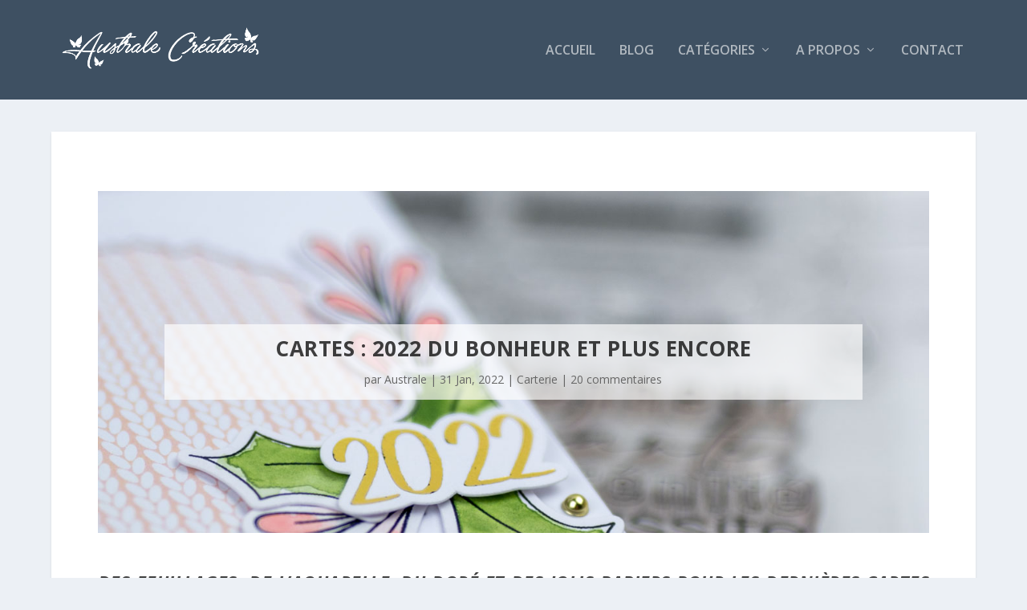

--- FILE ---
content_type: text/html; charset=UTF-8
request_url: https://australecreations.com/cartes-2022-du-bonheur-et-plus-encore/
body_size: 27905
content:
<!DOCTYPE html>
<!--[if IE 6]>
<html id="ie6" lang="fr-FR">
<![endif]-->
<!--[if IE 7]>
<html id="ie7" lang="fr-FR">
<![endif]-->
<!--[if IE 8]>
<html id="ie8" lang="fr-FR">
<![endif]-->
<!--[if !(IE 6) | !(IE 7) | !(IE 8)  ]><!-->
<html lang="fr-FR">
<!--<![endif]-->
<head>
	<meta charset="UTF-8" />
			
	<meta http-equiv="X-UA-Compatible" content="IE=edge">
	<link rel="pingback" href="https://australecreations.com/xmlrpc.php" />

		<!--[if lt IE 9]>
	<script src="https://australecreations.com/wp-content/themes/Extra/scripts/ext/html5.js" type="text/javascript"></script>
	<![endif]-->

	<script type="text/javascript">
		document.documentElement.className = 'js';
	</script>

	<title>Cartes : 2022 Du bonheur et plus encore | Australe Créations</title>
<link rel="preconnect" href="https://fonts.gstatic.com" crossorigin /><meta name='robots' content='max-image-preview:large' />
<script type="text/javascript">
			let jqueryParams=[],jQuery=function(r){return jqueryParams=[...jqueryParams,r],jQuery},$=function(r){return jqueryParams=[...jqueryParams,r],$};window.jQuery=jQuery,window.$=jQuery;let customHeadScripts=!1;jQuery.fn=jQuery.prototype={},$.fn=jQuery.prototype={},jQuery.noConflict=function(r){if(window.jQuery)return jQuery=window.jQuery,$=window.jQuery,customHeadScripts=!0,jQuery.noConflict},jQuery.ready=function(r){jqueryParams=[...jqueryParams,r]},$.ready=function(r){jqueryParams=[...jqueryParams,r]},jQuery.load=function(r){jqueryParams=[...jqueryParams,r]},$.load=function(r){jqueryParams=[...jqueryParams,r]},jQuery.fn.ready=function(r){jqueryParams=[...jqueryParams,r]},$.fn.ready=function(r){jqueryParams=[...jqueryParams,r]};</script><link rel='dns-prefetch' href='//fonts.googleapis.com' />
<link rel="alternate" type="application/rss+xml" title="Australe Créations &raquo; Flux" href="https://australecreations.com/feed/" />
<link rel="alternate" type="application/rss+xml" title="Australe Créations &raquo; Flux des commentaires" href="https://australecreations.com/comments/feed/" />
<link rel="alternate" type="application/rss+xml" title="Australe Créations &raquo; Cartes : 2022 Du bonheur et plus encore Flux des commentaires" href="https://australecreations.com/cartes-2022-du-bonheur-et-plus-encore/feed/" />
<meta content="Australe Créations v.1.0" name="generator"/><style id='wp-block-library-theme-inline-css' type='text/css'>
.wp-block-audio figcaption{color:#555;font-size:13px;text-align:center}.is-dark-theme .wp-block-audio figcaption{color:#ffffffa6}.wp-block-audio{margin:0 0 1em}.wp-block-code{border:1px solid #ccc;border-radius:4px;font-family:Menlo,Consolas,monaco,monospace;padding:.8em 1em}.wp-block-embed figcaption{color:#555;font-size:13px;text-align:center}.is-dark-theme .wp-block-embed figcaption{color:#ffffffa6}.wp-block-embed{margin:0 0 1em}.blocks-gallery-caption{color:#555;font-size:13px;text-align:center}.is-dark-theme .blocks-gallery-caption{color:#ffffffa6}.wp-block-image figcaption{color:#555;font-size:13px;text-align:center}.is-dark-theme .wp-block-image figcaption{color:#ffffffa6}.wp-block-image{margin:0 0 1em}.wp-block-pullquote{border-bottom:4px solid;border-top:4px solid;color:currentColor;margin-bottom:1.75em}.wp-block-pullquote cite,.wp-block-pullquote footer,.wp-block-pullquote__citation{color:currentColor;font-size:.8125em;font-style:normal;text-transform:uppercase}.wp-block-quote{border-left:.25em solid;margin:0 0 1.75em;padding-left:1em}.wp-block-quote cite,.wp-block-quote footer{color:currentColor;font-size:.8125em;font-style:normal;position:relative}.wp-block-quote.has-text-align-right{border-left:none;border-right:.25em solid;padding-left:0;padding-right:1em}.wp-block-quote.has-text-align-center{border:none;padding-left:0}.wp-block-quote.is-large,.wp-block-quote.is-style-large,.wp-block-quote.is-style-plain{border:none}.wp-block-search .wp-block-search__label{font-weight:700}.wp-block-search__button{border:1px solid #ccc;padding:.375em .625em}:where(.wp-block-group.has-background){padding:1.25em 2.375em}.wp-block-separator.has-css-opacity{opacity:.4}.wp-block-separator{border:none;border-bottom:2px solid;margin-left:auto;margin-right:auto}.wp-block-separator.has-alpha-channel-opacity{opacity:1}.wp-block-separator:not(.is-style-wide):not(.is-style-dots){width:100px}.wp-block-separator.has-background:not(.is-style-dots){border-bottom:none;height:1px}.wp-block-separator.has-background:not(.is-style-wide):not(.is-style-dots){height:2px}.wp-block-table{margin:0 0 1em}.wp-block-table td,.wp-block-table th{word-break:normal}.wp-block-table figcaption{color:#555;font-size:13px;text-align:center}.is-dark-theme .wp-block-table figcaption{color:#ffffffa6}.wp-block-video figcaption{color:#555;font-size:13px;text-align:center}.is-dark-theme .wp-block-video figcaption{color:#ffffffa6}.wp-block-video{margin:0 0 1em}.wp-block-template-part.has-background{margin-bottom:0;margin-top:0;padding:1.25em 2.375em}
</style>
<style id='global-styles-inline-css' type='text/css'>
body{--wp--preset--color--black: #000000;--wp--preset--color--cyan-bluish-gray: #abb8c3;--wp--preset--color--white: #ffffff;--wp--preset--color--pale-pink: #f78da7;--wp--preset--color--vivid-red: #cf2e2e;--wp--preset--color--luminous-vivid-orange: #ff6900;--wp--preset--color--luminous-vivid-amber: #fcb900;--wp--preset--color--light-green-cyan: #7bdcb5;--wp--preset--color--vivid-green-cyan: #00d084;--wp--preset--color--pale-cyan-blue: #8ed1fc;--wp--preset--color--vivid-cyan-blue: #0693e3;--wp--preset--color--vivid-purple: #9b51e0;--wp--preset--gradient--vivid-cyan-blue-to-vivid-purple: linear-gradient(135deg,rgba(6,147,227,1) 0%,rgb(155,81,224) 100%);--wp--preset--gradient--light-green-cyan-to-vivid-green-cyan: linear-gradient(135deg,rgb(122,220,180) 0%,rgb(0,208,130) 100%);--wp--preset--gradient--luminous-vivid-amber-to-luminous-vivid-orange: linear-gradient(135deg,rgba(252,185,0,1) 0%,rgba(255,105,0,1) 100%);--wp--preset--gradient--luminous-vivid-orange-to-vivid-red: linear-gradient(135deg,rgba(255,105,0,1) 0%,rgb(207,46,46) 100%);--wp--preset--gradient--very-light-gray-to-cyan-bluish-gray: linear-gradient(135deg,rgb(238,238,238) 0%,rgb(169,184,195) 100%);--wp--preset--gradient--cool-to-warm-spectrum: linear-gradient(135deg,rgb(74,234,220) 0%,rgb(151,120,209) 20%,rgb(207,42,186) 40%,rgb(238,44,130) 60%,rgb(251,105,98) 80%,rgb(254,248,76) 100%);--wp--preset--gradient--blush-light-purple: linear-gradient(135deg,rgb(255,206,236) 0%,rgb(152,150,240) 100%);--wp--preset--gradient--blush-bordeaux: linear-gradient(135deg,rgb(254,205,165) 0%,rgb(254,45,45) 50%,rgb(107,0,62) 100%);--wp--preset--gradient--luminous-dusk: linear-gradient(135deg,rgb(255,203,112) 0%,rgb(199,81,192) 50%,rgb(65,88,208) 100%);--wp--preset--gradient--pale-ocean: linear-gradient(135deg,rgb(255,245,203) 0%,rgb(182,227,212) 50%,rgb(51,167,181) 100%);--wp--preset--gradient--electric-grass: linear-gradient(135deg,rgb(202,248,128) 0%,rgb(113,206,126) 100%);--wp--preset--gradient--midnight: linear-gradient(135deg,rgb(2,3,129) 0%,rgb(40,116,252) 100%);--wp--preset--font-size--small: 13px;--wp--preset--font-size--medium: 20px;--wp--preset--font-size--large: 36px;--wp--preset--font-size--x-large: 42px;--wp--preset--spacing--20: 0.44rem;--wp--preset--spacing--30: 0.67rem;--wp--preset--spacing--40: 1rem;--wp--preset--spacing--50: 1.5rem;--wp--preset--spacing--60: 2.25rem;--wp--preset--spacing--70: 3.38rem;--wp--preset--spacing--80: 5.06rem;--wp--preset--shadow--natural: 6px 6px 9px rgba(0, 0, 0, 0.2);--wp--preset--shadow--deep: 12px 12px 50px rgba(0, 0, 0, 0.4);--wp--preset--shadow--sharp: 6px 6px 0px rgba(0, 0, 0, 0.2);--wp--preset--shadow--outlined: 6px 6px 0px -3px rgba(255, 255, 255, 1), 6px 6px rgba(0, 0, 0, 1);--wp--preset--shadow--crisp: 6px 6px 0px rgba(0, 0, 0, 1);}body { margin: 0;--wp--style--global--content-size: 856px;--wp--style--global--wide-size: 1280px; }.wp-site-blocks > .alignleft { float: left; margin-right: 2em; }.wp-site-blocks > .alignright { float: right; margin-left: 2em; }.wp-site-blocks > .aligncenter { justify-content: center; margin-left: auto; margin-right: auto; }:where(.is-layout-flex){gap: 0.5em;}:where(.is-layout-grid){gap: 0.5em;}body .is-layout-flow > .alignleft{float: left;margin-inline-start: 0;margin-inline-end: 2em;}body .is-layout-flow > .alignright{float: right;margin-inline-start: 2em;margin-inline-end: 0;}body .is-layout-flow > .aligncenter{margin-left: auto !important;margin-right: auto !important;}body .is-layout-constrained > .alignleft{float: left;margin-inline-start: 0;margin-inline-end: 2em;}body .is-layout-constrained > .alignright{float: right;margin-inline-start: 2em;margin-inline-end: 0;}body .is-layout-constrained > .aligncenter{margin-left: auto !important;margin-right: auto !important;}body .is-layout-constrained > :where(:not(.alignleft):not(.alignright):not(.alignfull)){max-width: var(--wp--style--global--content-size);margin-left: auto !important;margin-right: auto !important;}body .is-layout-constrained > .alignwide{max-width: var(--wp--style--global--wide-size);}body .is-layout-flex{display: flex;}body .is-layout-flex{flex-wrap: wrap;align-items: center;}body .is-layout-flex > *{margin: 0;}body .is-layout-grid{display: grid;}body .is-layout-grid > *{margin: 0;}body{padding-top: 0px;padding-right: 0px;padding-bottom: 0px;padding-left: 0px;}a:where(:not(.wp-element-button)){text-decoration: underline;}.wp-element-button, .wp-block-button__link{background-color: #32373c;border-width: 0;color: #fff;font-family: inherit;font-size: inherit;line-height: inherit;padding: calc(0.667em + 2px) calc(1.333em + 2px);text-decoration: none;}.has-black-color{color: var(--wp--preset--color--black) !important;}.has-cyan-bluish-gray-color{color: var(--wp--preset--color--cyan-bluish-gray) !important;}.has-white-color{color: var(--wp--preset--color--white) !important;}.has-pale-pink-color{color: var(--wp--preset--color--pale-pink) !important;}.has-vivid-red-color{color: var(--wp--preset--color--vivid-red) !important;}.has-luminous-vivid-orange-color{color: var(--wp--preset--color--luminous-vivid-orange) !important;}.has-luminous-vivid-amber-color{color: var(--wp--preset--color--luminous-vivid-amber) !important;}.has-light-green-cyan-color{color: var(--wp--preset--color--light-green-cyan) !important;}.has-vivid-green-cyan-color{color: var(--wp--preset--color--vivid-green-cyan) !important;}.has-pale-cyan-blue-color{color: var(--wp--preset--color--pale-cyan-blue) !important;}.has-vivid-cyan-blue-color{color: var(--wp--preset--color--vivid-cyan-blue) !important;}.has-vivid-purple-color{color: var(--wp--preset--color--vivid-purple) !important;}.has-black-background-color{background-color: var(--wp--preset--color--black) !important;}.has-cyan-bluish-gray-background-color{background-color: var(--wp--preset--color--cyan-bluish-gray) !important;}.has-white-background-color{background-color: var(--wp--preset--color--white) !important;}.has-pale-pink-background-color{background-color: var(--wp--preset--color--pale-pink) !important;}.has-vivid-red-background-color{background-color: var(--wp--preset--color--vivid-red) !important;}.has-luminous-vivid-orange-background-color{background-color: var(--wp--preset--color--luminous-vivid-orange) !important;}.has-luminous-vivid-amber-background-color{background-color: var(--wp--preset--color--luminous-vivid-amber) !important;}.has-light-green-cyan-background-color{background-color: var(--wp--preset--color--light-green-cyan) !important;}.has-vivid-green-cyan-background-color{background-color: var(--wp--preset--color--vivid-green-cyan) !important;}.has-pale-cyan-blue-background-color{background-color: var(--wp--preset--color--pale-cyan-blue) !important;}.has-vivid-cyan-blue-background-color{background-color: var(--wp--preset--color--vivid-cyan-blue) !important;}.has-vivid-purple-background-color{background-color: var(--wp--preset--color--vivid-purple) !important;}.has-black-border-color{border-color: var(--wp--preset--color--black) !important;}.has-cyan-bluish-gray-border-color{border-color: var(--wp--preset--color--cyan-bluish-gray) !important;}.has-white-border-color{border-color: var(--wp--preset--color--white) !important;}.has-pale-pink-border-color{border-color: var(--wp--preset--color--pale-pink) !important;}.has-vivid-red-border-color{border-color: var(--wp--preset--color--vivid-red) !important;}.has-luminous-vivid-orange-border-color{border-color: var(--wp--preset--color--luminous-vivid-orange) !important;}.has-luminous-vivid-amber-border-color{border-color: var(--wp--preset--color--luminous-vivid-amber) !important;}.has-light-green-cyan-border-color{border-color: var(--wp--preset--color--light-green-cyan) !important;}.has-vivid-green-cyan-border-color{border-color: var(--wp--preset--color--vivid-green-cyan) !important;}.has-pale-cyan-blue-border-color{border-color: var(--wp--preset--color--pale-cyan-blue) !important;}.has-vivid-cyan-blue-border-color{border-color: var(--wp--preset--color--vivid-cyan-blue) !important;}.has-vivid-purple-border-color{border-color: var(--wp--preset--color--vivid-purple) !important;}.has-vivid-cyan-blue-to-vivid-purple-gradient-background{background: var(--wp--preset--gradient--vivid-cyan-blue-to-vivid-purple) !important;}.has-light-green-cyan-to-vivid-green-cyan-gradient-background{background: var(--wp--preset--gradient--light-green-cyan-to-vivid-green-cyan) !important;}.has-luminous-vivid-amber-to-luminous-vivid-orange-gradient-background{background: var(--wp--preset--gradient--luminous-vivid-amber-to-luminous-vivid-orange) !important;}.has-luminous-vivid-orange-to-vivid-red-gradient-background{background: var(--wp--preset--gradient--luminous-vivid-orange-to-vivid-red) !important;}.has-very-light-gray-to-cyan-bluish-gray-gradient-background{background: var(--wp--preset--gradient--very-light-gray-to-cyan-bluish-gray) !important;}.has-cool-to-warm-spectrum-gradient-background{background: var(--wp--preset--gradient--cool-to-warm-spectrum) !important;}.has-blush-light-purple-gradient-background{background: var(--wp--preset--gradient--blush-light-purple) !important;}.has-blush-bordeaux-gradient-background{background: var(--wp--preset--gradient--blush-bordeaux) !important;}.has-luminous-dusk-gradient-background{background: var(--wp--preset--gradient--luminous-dusk) !important;}.has-pale-ocean-gradient-background{background: var(--wp--preset--gradient--pale-ocean) !important;}.has-electric-grass-gradient-background{background: var(--wp--preset--gradient--electric-grass) !important;}.has-midnight-gradient-background{background: var(--wp--preset--gradient--midnight) !important;}.has-small-font-size{font-size: var(--wp--preset--font-size--small) !important;}.has-medium-font-size{font-size: var(--wp--preset--font-size--medium) !important;}.has-large-font-size{font-size: var(--wp--preset--font-size--large) !important;}.has-x-large-font-size{font-size: var(--wp--preset--font-size--x-large) !important;}
.wp-block-navigation a:where(:not(.wp-element-button)){color: inherit;}
:where(.wp-block-post-template.is-layout-flex){gap: 1.25em;}:where(.wp-block-post-template.is-layout-grid){gap: 1.25em;}
:where(.wp-block-columns.is-layout-flex){gap: 2em;}:where(.wp-block-columns.is-layout-grid){gap: 2em;}
.wp-block-pullquote{font-size: 1.5em;line-height: 1.6;}
</style>
<link rel='stylesheet' id='jpibfi-style-css' href='https://australecreations.com/wp-content/plugins/jquery-pin-it-button-for-images/css/client.css?ver=3.0.6' type='text/css' media='all' />
<link rel='stylesheet' id='wp-monalisa-css' href='https://australecreations.com/wp-content/plugins/wp-monalisa/wp-monalisa-default.css?ver=9999' type='text/css' media='all' />
<link rel='stylesheet' id='et_monarch-css-css' href='https://australecreations.com/wp-content/plugins/monarch/css/style.css?ver=1.4.14' type='text/css' media='all' />
<link rel='stylesheet' id='et-gf-open-sans-css' href='https://fonts.googleapis.com/css?family=Open+Sans:400,700' type='text/css' media='all' />
<link rel='stylesheet' id='extra-fonts-css' href='https://fonts.googleapis.com/css?family=Open+Sans:300italic,400italic,600italic,700italic,800italic,400,300,600,700,800&#038;subset=latin,latin-ext' type='text/css' media='all' />
<link rel='stylesheet' id='extra-style-parent-css' href='https://australecreations.com/wp-content/themes/Extra/style.min.css?ver=4.25.1' type='text/css' media='all' />
<style id='extra-dynamic-critical-inline-css' type='text/css'>
@font-face{font-family:ETmodules;font-display:block;src:url(//australecreations.com/wp-content/themes/Extra/core/admin/fonts/modules/all/modules.eot);src:url(//australecreations.com/wp-content/themes/Extra/core/admin/fonts/modules/all/modules.eot?#iefix) format("embedded-opentype"),url(//australecreations.com/wp-content/themes/Extra/core/admin/fonts/modules/all/modules.woff) format("woff"),url(//australecreations.com/wp-content/themes/Extra/core/admin/fonts/modules/all/modules.ttf) format("truetype"),url(//australecreations.com/wp-content/themes/Extra/core/admin/fonts/modules/all/modules.svg#ETmodules) format("svg");font-weight:400;font-style:normal}
.et_pb_post{margin-bottom:60px;word-wrap:break-word}.et_pb_fullwidth_post_content.et_pb_with_border img,.et_pb_post_content.et_pb_with_border img,.et_pb_with_border .et_pb_post .et_pb_slides,.et_pb_with_border .et_pb_post img:not(.woocommerce-placeholder),.et_pb_with_border.et_pb_posts .et_pb_post,.et_pb_with_border.et_pb_posts_nav span.nav-next a,.et_pb_with_border.et_pb_posts_nav span.nav-previous a{border:0 solid #333}.et_pb_post .entry-content{padding-top:30px}.et_pb_post .entry-featured-image-url{display:block;position:relative;margin-bottom:30px}.et_pb_post .entry-title a,.et_pb_post h2 a{text-decoration:none}.et_pb_post .post-meta{font-size:14px;margin-bottom:6px}.et_pb_post .more,.et_pb_post .post-meta a{text-decoration:none}.et_pb_post .more{color:#82c0c7}.et_pb_posts a.more-link{clear:both;display:block}.et_pb_posts .et_pb_post{position:relative}.et_pb_has_overlay.et_pb_post .et_pb_image_container a{display:block;position:relative;overflow:hidden}.et_pb_image_container img,.et_pb_post a img{vertical-align:bottom;max-width:100%}@media (min-width:981px) and (max-width:1100px){.et_pb_post{margin-bottom:42px}}@media (max-width:980px){.et_pb_post{margin-bottom:42px}.et_pb_bg_layout_light_tablet .et_pb_post .post-meta,.et_pb_bg_layout_light_tablet .et_pb_post .post-meta a,.et_pb_bg_layout_light_tablet .et_pb_post p{color:#666}.et_pb_bg_layout_dark_tablet .et_pb_post .post-meta,.et_pb_bg_layout_dark_tablet .et_pb_post .post-meta a,.et_pb_bg_layout_dark_tablet .et_pb_post p{color:inherit}.et_pb_bg_layout_dark_tablet .comment_postinfo a,.et_pb_bg_layout_dark_tablet .comment_postinfo span{color:#fff}}@media (max-width:767px){.et_pb_post{margin-bottom:42px}.et_pb_post>h2{font-size:18px}.et_pb_bg_layout_light_phone .et_pb_post .post-meta,.et_pb_bg_layout_light_phone .et_pb_post .post-meta a,.et_pb_bg_layout_light_phone .et_pb_post p{color:#666}.et_pb_bg_layout_dark_phone .et_pb_post .post-meta,.et_pb_bg_layout_dark_phone .et_pb_post .post-meta a,.et_pb_bg_layout_dark_phone .et_pb_post p{color:inherit}.et_pb_bg_layout_dark_phone .comment_postinfo a,.et_pb_bg_layout_dark_phone .comment_postinfo span{color:#fff}}@media (max-width:479px){.et_pb_post{margin-bottom:42px}.et_pb_post h2{font-size:16px;padding-bottom:0}.et_pb_post .post-meta{color:#666;font-size:14px}}
@media (min-width:981px){.et_pb_gutters3 .et_pb_column,.et_pb_gutters3.et_pb_row .et_pb_column{margin-right:5.5%}.et_pb_gutters3 .et_pb_column_4_4,.et_pb_gutters3.et_pb_row .et_pb_column_4_4{width:100%}.et_pb_gutters3 .et_pb_column_4_4 .et_pb_module,.et_pb_gutters3.et_pb_row .et_pb_column_4_4 .et_pb_module{margin-bottom:2.75%}.et_pb_gutters3 .et_pb_column_3_4,.et_pb_gutters3.et_pb_row .et_pb_column_3_4{width:73.625%}.et_pb_gutters3 .et_pb_column_3_4 .et_pb_module,.et_pb_gutters3.et_pb_row .et_pb_column_3_4 .et_pb_module{margin-bottom:3.735%}.et_pb_gutters3 .et_pb_column_2_3,.et_pb_gutters3.et_pb_row .et_pb_column_2_3{width:64.833%}.et_pb_gutters3 .et_pb_column_2_3 .et_pb_module,.et_pb_gutters3.et_pb_row .et_pb_column_2_3 .et_pb_module{margin-bottom:4.242%}.et_pb_gutters3 .et_pb_column_3_5,.et_pb_gutters3.et_pb_row .et_pb_column_3_5{width:57.8%}.et_pb_gutters3 .et_pb_column_3_5 .et_pb_module,.et_pb_gutters3.et_pb_row .et_pb_column_3_5 .et_pb_module{margin-bottom:4.758%}.et_pb_gutters3 .et_pb_column_1_2,.et_pb_gutters3.et_pb_row .et_pb_column_1_2{width:47.25%}.et_pb_gutters3 .et_pb_column_1_2 .et_pb_module,.et_pb_gutters3.et_pb_row .et_pb_column_1_2 .et_pb_module{margin-bottom:5.82%}.et_pb_gutters3 .et_pb_column_2_5,.et_pb_gutters3.et_pb_row .et_pb_column_2_5{width:36.7%}.et_pb_gutters3 .et_pb_column_2_5 .et_pb_module,.et_pb_gutters3.et_pb_row .et_pb_column_2_5 .et_pb_module{margin-bottom:7.493%}.et_pb_gutters3 .et_pb_column_1_3,.et_pb_gutters3.et_pb_row .et_pb_column_1_3{width:29.6667%}.et_pb_gutters3 .et_pb_column_1_3 .et_pb_module,.et_pb_gutters3.et_pb_row .et_pb_column_1_3 .et_pb_module{margin-bottom:9.27%}.et_pb_gutters3 .et_pb_column_1_4,.et_pb_gutters3.et_pb_row .et_pb_column_1_4{width:20.875%}.et_pb_gutters3 .et_pb_column_1_4 .et_pb_module,.et_pb_gutters3.et_pb_row .et_pb_column_1_4 .et_pb_module{margin-bottom:13.174%}.et_pb_gutters3 .et_pb_column_1_5,.et_pb_gutters3.et_pb_row .et_pb_column_1_5{width:15.6%}.et_pb_gutters3 .et_pb_column_1_5 .et_pb_module,.et_pb_gutters3.et_pb_row .et_pb_column_1_5 .et_pb_module{margin-bottom:17.628%}.et_pb_gutters3 .et_pb_column_1_6,.et_pb_gutters3.et_pb_row .et_pb_column_1_6{width:12.0833%}.et_pb_gutters3 .et_pb_column_1_6 .et_pb_module,.et_pb_gutters3.et_pb_row .et_pb_column_1_6 .et_pb_module{margin-bottom:22.759%}.et_pb_gutters3 .et_full_width_page.woocommerce-page ul.products li.product{width:20.875%;margin-right:5.5%;margin-bottom:5.5%}.et_pb_gutters3.et_left_sidebar.woocommerce-page #main-content ul.products li.product,.et_pb_gutters3.et_right_sidebar.woocommerce-page #main-content ul.products li.product{width:28.353%;margin-right:7.47%}.et_pb_gutters3.et_left_sidebar.woocommerce-page #main-content ul.products.columns-1 li.product,.et_pb_gutters3.et_right_sidebar.woocommerce-page #main-content ul.products.columns-1 li.product{width:100%;margin-right:0}.et_pb_gutters3.et_left_sidebar.woocommerce-page #main-content ul.products.columns-2 li.product,.et_pb_gutters3.et_right_sidebar.woocommerce-page #main-content ul.products.columns-2 li.product{width:48%;margin-right:4%}.et_pb_gutters3.et_left_sidebar.woocommerce-page #main-content ul.products.columns-2 li:nth-child(2n+2),.et_pb_gutters3.et_right_sidebar.woocommerce-page #main-content ul.products.columns-2 li:nth-child(2n+2){margin-right:0}.et_pb_gutters3.et_left_sidebar.woocommerce-page #main-content ul.products.columns-2 li:nth-child(3n+1),.et_pb_gutters3.et_right_sidebar.woocommerce-page #main-content ul.products.columns-2 li:nth-child(3n+1){clear:none}}
.mfp-wrap .mfp-container button:hover{background:transparent!important}.mfp-wrap .mfp-arrow:active{position:absolute;top:50%}.mfp-wrap .mfp-close:active{position:absolute;top:-10px}.mfp-arrow-left .mfp-a,.mfp-arrow-left:after,.mfp-arrow-right .mfp-a,.mfp-arrow-right:after{font-family:ETmodules;speak:none;font-style:normal;font-weight:400;font-variant:normal;text-transform:none;line-height:1;-webkit-font-smoothing:antialiased;-moz-osx-font-smoothing:grayscale}.mfp-fade.mfp-bg{opacity:.001;transition:all .5s ease-out}.mfp-fade.mfp-bg.mfp-ready{opacity:.8}.mfp-fade.mfp-bg.mfp-removing{opacity:0}.mfp-fade .mfp-wrap.mfp-wrap.mfp-ready .mfp-content{opacity:1}.mfp-fade .mfp-wrap.mfp-wrap.mfp-removing .mfp-content{opacity:0}.mfp-fade .mfp-wrap .mfp-content{opacity:.001;transition:all .5s ease-out}.mfp-bg{z-index:1000000;overflow:hidden;background:#0b0b0b;opacity:.8;filter:alpha(opacity=80)}.mfp-bg,.mfp-wrap{top:0;left:0;width:100%;height:100%;position:fixed}.mfp-wrap{z-index:1000001;outline:none!important;-webkit-backface-visibility:hidden}.mfp-container{text-align:center;position:absolute;width:100%;height:100%;left:0;top:0;padding:0 8px;box-sizing:border-box}.mfp-container:before{content:"";display:inline-block;height:100%;vertical-align:middle}.mfp-align-top .mfp-container:before{display:none}.mfp-content{position:relative;display:inline-block;vertical-align:middle;margin:0 auto;text-align:left;z-index:1045}.mfp-ajax-holder .mfp-content,.mfp-inline-holder .mfp-content{width:100%;cursor:auto}.mfp-ajax-cur{cursor:progress}.mfp-zoom{cursor:pointer;cursor:zoom-in}.mfp-zoom-out-cur,.mfp-zoom-out-cur .mfp-image-holder .mfp-close{cursor:zoom-out}.mfp-auto-cursor .mfp-content{cursor:auto}.mfp-arrow,.mfp-close,.mfp-counter,.mfp-preloader{-webkit-user-select:none;-moz-user-select:none;user-select:none}.mfp-loading.mfp-figure{display:none}.mfp-hide{display:none!important}.mfp-preloader{color:#ccc;position:absolute;top:50%;width:auto;text-align:center;margin-top:-.8em;left:8px;right:8px;z-index:1044}.mfp-preloader a{color:#ccc}.mfp-preloader a:hover{color:#fff}.mfp-s-error .mfp-content,.mfp-s-ready .mfp-preloader{display:none}button.mfp-arrow,button.mfp-close{overflow:visible;cursor:pointer;background:transparent;border:0;-webkit-appearance:none;display:block;outline:none;padding:0;z-index:1046;box-shadow:none}button::-moz-focus-inner{padding:0;border:0}.mfp-close{width:44px;height:44px;line-height:44px;position:absolute;right:0;top:0;text-decoration:none;text-align:center;opacity:.65;filter:alpha(opacity=65);padding:0 0 18px 10px;color:#fff;font-style:normal;font-size:28px;font-family:Arial,Baskerville,monospace}.mfp-close:focus,.mfp-close:hover{opacity:1;filter:alpha(opacity=100)}.mfp-close:active{top:1px}.mfp-close-btn-in .mfp-close{color:#333}.mfp-iframe-holder .mfp-close,.mfp-image-holder .mfp-close{color:#fff;right:-6px;text-align:right;padding-right:6px;width:100%}.mfp-counter{position:absolute;top:0;right:0;color:#ccc;font-size:12px;line-height:18px}.mfp-arrow{position:absolute;opacity:.55;filter:alpha(opacity=55);top:50%;margin:-32px 0 0;padding:0;-webkit-tap-highlight-color:rgba(0,0,0,0)}.mfp-arrow:hover{opacity:1;filter:alpha(opacity=100)}.mfp-arrow-left{left:10px}.mfp-arrow-right{right:10px}.mfp-iframe-holder{padding-top:40px;padding-bottom:40px}.mfp-iframe-holder .mfp-content{line-height:0;width:100%;max-width:900px}.mfp-iframe-holder .mfp-close{top:-40px}.mfp-iframe-scaler{width:100%;height:0;overflow:hidden;padding-top:56.25%}.mfp-iframe-scaler iframe{position:absolute;display:block;top:0;left:0;width:100%;height:100%;box-shadow:0 0 8px rgba(0,0,0,.6);background:#000}.mfp-arrow{background:none!important;margin-top:-32px!important;line-height:1em!important}.mfp-arrow,.mfp-arrow:after{width:48px!important;height:48px!important}.mfp-arrow:after{margin:0!important;top:0!important;border:none!important}.mfp-arrow-left{left:0!important}.mfp-arrow-left .mfp-a,.mfp-arrow-left:after,.mfp-arrow-right .mfp-a,.mfp-arrow-right:after{border:none;font-size:64px;color:#fff}.mfp-arrow-left:before,.mfp-arrow-right:before{display:none}.mfp-arrow-left .mfp-a,.mfp-arrow-left:after{content:"4"}.mfp-arrow-right .mfp-a,.mfp-arrow-right:after{content:"5"}.mfp-iframe-holder .mfp-close,.mfp-image-holder .mfp-close{font-size:64px;font-family:Open Sans,Arial,sans-serif;font-weight:200;top:-10px;opacity:.2}.mfp-iframe-holder .mfp-close:hover,.mfp-image-holder .mfp-close:hover{opacity:1}img.mfp-img{width:auto;max-width:100%;height:auto;display:block;box-sizing:border-box;padding:40px 0;margin:0 auto}.mfp-figure,img.mfp-img{line-height:0}.mfp-figure:after{content:"";position:absolute;left:0;top:40px;bottom:40px;display:block;right:0;width:auto;height:auto;z-index:-1;box-shadow:0 0 8px rgba(0,0,0,.6);background:#444}.mfp-figure small{color:#bdbdbd;display:block;font-size:12px;line-height:14px}.mfp-figure figure{margin:0}.mfp-bottom-bar{margin-top:-36px;position:absolute;top:100%;left:0;width:100%;cursor:auto}.mfp-title{text-align:left;line-height:18px;color:#f3f3f3;word-wrap:break-word;padding-right:36px}.mfp-image-holder .mfp-content{max-width:100%}.mfp-gallery .mfp-image-holder .mfp-figure{cursor:pointer}@media screen and (max-height:300px),screen and (max-width:800px) and (orientation:landscape){.mfp-img-mobile .mfp-image-holder{padding-left:0;padding-right:0}.mfp-img-mobile img.mfp-img{padding:0}.mfp-img-mobile .mfp-figure:after{top:0;bottom:0}.mfp-img-mobile .mfp-figure small{display:inline;margin-left:5px}.mfp-img-mobile .mfp-bottom-bar{background:rgba(0,0,0,.6);bottom:0;margin:0;top:auto;padding:3px 5px;position:fixed;box-sizing:border-box}.mfp-img-mobile .mfp-bottom-bar:empty{padding:0}.mfp-img-mobile .mfp-counter{right:5px;top:3px}.mfp-img-mobile .mfp-close{top:0;right:0;width:35px;height:35px;line-height:35px;background:rgba(0,0,0,.6);position:fixed;text-align:center;padding:0}}@media (max-width:900px){.mfp-arrow{transform:scale(.75)}.mfp-arrow-left{transform-origin:0}.mfp-arrow-right{transform-origin:100%}.mfp-container{padding-left:6px;padding-right:6px}}
@-webkit-keyframes fadeOutTop{0%{opacity:1;transform:translatey(0)}to{opacity:0;transform:translatey(-60%)}}@keyframes fadeOutTop{0%{opacity:1;transform:translatey(0)}to{opacity:0;transform:translatey(-60%)}}@-webkit-keyframes fadeInTop{0%{opacity:0;transform:translatey(-60%)}to{opacity:1;transform:translatey(0)}}@keyframes fadeInTop{0%{opacity:0;transform:translatey(-60%)}to{opacity:1;transform:translatey(0)}}@-webkit-keyframes fadeInBottom{0%{opacity:0;transform:translatey(60%)}to{opacity:1;transform:translatey(0)}}@keyframes fadeInBottom{0%{opacity:0;transform:translatey(60%)}to{opacity:1;transform:translatey(0)}}@-webkit-keyframes fadeOutBottom{0%{opacity:1;transform:translatey(0)}to{opacity:0;transform:translatey(60%)}}@keyframes fadeOutBottom{0%{opacity:1;transform:translatey(0)}to{opacity:0;transform:translatey(60%)}}@-webkit-keyframes Grow{0%{opacity:0;transform:scaleY(.5)}to{opacity:1;transform:scale(1)}}@keyframes Grow{0%{opacity:0;transform:scaleY(.5)}to{opacity:1;transform:scale(1)}}/*!
	  * Animate.css - http://daneden.me/animate
	  * Licensed under the MIT license - http://opensource.org/licenses/MIT
	  * Copyright (c) 2015 Daniel Eden
	 */@-webkit-keyframes flipInX{0%{transform:perspective(400px) rotateX(90deg);-webkit-animation-timing-function:ease-in;animation-timing-function:ease-in;opacity:0}40%{transform:perspective(400px) rotateX(-20deg);-webkit-animation-timing-function:ease-in;animation-timing-function:ease-in}60%{transform:perspective(400px) rotateX(10deg);opacity:1}80%{transform:perspective(400px) rotateX(-5deg)}to{transform:perspective(400px)}}@keyframes flipInX{0%{transform:perspective(400px) rotateX(90deg);-webkit-animation-timing-function:ease-in;animation-timing-function:ease-in;opacity:0}40%{transform:perspective(400px) rotateX(-20deg);-webkit-animation-timing-function:ease-in;animation-timing-function:ease-in}60%{transform:perspective(400px) rotateX(10deg);opacity:1}80%{transform:perspective(400px) rotateX(-5deg)}to{transform:perspective(400px)}}@-webkit-keyframes flipInY{0%{transform:perspective(400px) rotateY(90deg);-webkit-animation-timing-function:ease-in;animation-timing-function:ease-in;opacity:0}40%{transform:perspective(400px) rotateY(-20deg);-webkit-animation-timing-function:ease-in;animation-timing-function:ease-in}60%{transform:perspective(400px) rotateY(10deg);opacity:1}80%{transform:perspective(400px) rotateY(-5deg)}to{transform:perspective(400px)}}@keyframes flipInY{0%{transform:perspective(400px) rotateY(90deg);-webkit-animation-timing-function:ease-in;animation-timing-function:ease-in;opacity:0}40%{transform:perspective(400px) rotateY(-20deg);-webkit-animation-timing-function:ease-in;animation-timing-function:ease-in}60%{transform:perspective(400px) rotateY(10deg);opacity:1}80%{transform:perspective(400px) rotateY(-5deg)}to{transform:perspective(400px)}}
.nav li li{padding:0 20px;margin:0}.et-menu li li a{padding:6px 20px;width:200px}.nav li{position:relative;line-height:1em}.nav li li{position:relative;line-height:2em}.nav li ul{position:absolute;padding:20px 0;z-index:9999;width:240px;background:#fff;visibility:hidden;opacity:0;border-top:3px solid #2ea3f2;box-shadow:0 2px 5px rgba(0,0,0,.1);-moz-box-shadow:0 2px 5px rgba(0,0,0,.1);-webkit-box-shadow:0 2px 5px rgba(0,0,0,.1);-webkit-transform:translateZ(0);text-align:left}.nav li.et-hover>ul{visibility:visible}.nav li.et-touch-hover>ul,.nav li:hover>ul{opacity:1;visibility:visible}.nav li li ul{z-index:1000;top:-23px;left:240px}.nav li.et-reverse-direction-nav li ul{left:auto;right:240px}.nav li:hover{visibility:inherit}.et_mobile_menu li a,.nav li li a{font-size:14px;transition:opacity .2s ease-in-out,background-color .2s ease-in-out}.et_mobile_menu li a:hover,.nav ul li a:hover{background-color:rgba(0,0,0,.03);opacity:.7}.et-dropdown-removing>ul{display:none}.mega-menu .et-dropdown-removing>ul{display:block}.et-menu .menu-item-has-children>a:first-child:after{font-family:ETmodules;content:"3";font-size:16px;position:absolute;right:0;top:0;font-weight:800}.et-menu .menu-item-has-children>a:first-child{padding-right:20px}.et-menu li li.menu-item-has-children>a:first-child:after{right:20px;top:6px}.et-menu-nav li.mega-menu{position:inherit}.et-menu-nav li.mega-menu>ul{padding:30px 20px;position:absolute!important;width:100%;left:0!important}.et-menu-nav li.mega-menu ul li{margin:0;float:left!important;display:block!important;padding:0!important}.et-menu-nav li.mega-menu li>ul{-webkit-animation:none!important;animation:none!important;padding:0;border:none;left:auto;top:auto;width:240px!important;position:relative;box-shadow:none;-webkit-box-shadow:none}.et-menu-nav li.mega-menu li ul{visibility:visible;opacity:1;display:none}.et-menu-nav li.mega-menu.et-hover li ul,.et-menu-nav li.mega-menu:hover li ul{display:block}.et-menu-nav li.mega-menu:hover>ul{opacity:1!important;visibility:visible!important}.et-menu-nav li.mega-menu>ul>li>a:first-child{padding-top:0!important;font-weight:700;border-bottom:1px solid rgba(0,0,0,.03)}.et-menu-nav li.mega-menu>ul>li>a:first-child:hover{background-color:transparent!important}.et-menu-nav li.mega-menu li>a{width:200px!important}.et-menu-nav li.mega-menu.mega-menu-parent li>a,.et-menu-nav li.mega-menu.mega-menu-parent li li{width:100%!important}.et-menu-nav li.mega-menu.mega-menu-parent li>.sub-menu{float:left;width:100%!important}.et-menu-nav li.mega-menu>ul>li{width:25%;margin:0}.et-menu-nav li.mega-menu.mega-menu-parent-3>ul>li{width:33.33%}.et-menu-nav li.mega-menu.mega-menu-parent-2>ul>li{width:50%}.et-menu-nav li.mega-menu.mega-menu-parent-1>ul>li{width:100%}.et_pb_fullwidth_menu li.mega-menu .menu-item-has-children>a:first-child:after,.et_pb_menu li.mega-menu .menu-item-has-children>a:first-child:after{display:none}.et_fullwidth_nav #top-menu li.mega-menu>ul{width:auto;left:30px!important;right:30px!important}.et_mobile_menu{position:absolute;left:0;padding:5%;background:#fff;width:100%;visibility:visible;opacity:1;display:none;z-index:9999;border-top:3px solid #2ea3f2;box-shadow:0 2px 5px rgba(0,0,0,.1);-moz-box-shadow:0 2px 5px rgba(0,0,0,.1);-webkit-box-shadow:0 2px 5px rgba(0,0,0,.1)}#main-header .et_mobile_menu li ul,.et_pb_fullwidth_menu .et_mobile_menu li ul,.et_pb_menu .et_mobile_menu li ul{visibility:visible!important;display:block!important;padding-left:10px}.et_mobile_menu li li{padding-left:5%}.et_mobile_menu li a{border-bottom:1px solid rgba(0,0,0,.03);color:#666;padding:10px 5%;display:block}.et_mobile_menu .menu-item-has-children>a{font-weight:700;background-color:rgba(0,0,0,.03)}.et_mobile_menu li .menu-item-has-children>a{background-color:transparent}.et_mobile_nav_menu{float:right;display:none}.mobile_menu_bar{position:relative;display:block;line-height:0}.mobile_menu_bar:before{content:"a";font-size:32px;position:relative;left:0;top:0;cursor:pointer}.et_pb_module .mobile_menu_bar:before{top:2px}.mobile_nav .select_page{display:none}
.et_pb_section{position:relative;background-color:#fff;background-position:50%;background-size:100%;background-size:cover}.et_pb_section--absolute,.et_pb_section--fixed{width:100%}.et_pb_section.et_section_transparent{background-color:transparent}.et_pb_fullwidth_section{padding:0}.et_pb_fullwidth_section>.et_pb_module:not(.et_pb_post_content):not(.et_pb_fullwidth_post_content) .et_pb_row{padding:0!important}.et_pb_inner_shadow{box-shadow:inset 0 0 7px rgba(0,0,0,.07)}.et_pb_bottom_inside_divider,.et_pb_top_inside_divider{display:block;background-repeat-y:no-repeat;height:100%;position:absolute;pointer-events:none;width:100%;left:0;right:0}.et_pb_bottom_inside_divider.et-no-transition,.et_pb_top_inside_divider.et-no-transition{transition:none!important}.et-fb .section_has_divider.et_fb_element_controls_visible--child>.et_pb_bottom_inside_divider,.et-fb .section_has_divider.et_fb_element_controls_visible--child>.et_pb_top_inside_divider{z-index:1}.et_pb_section_video:not(.et_pb_section--with-menu){overflow:hidden;position:relative}.et_pb_column>.et_pb_section_video_bg{z-index:-1}.et_pb_section_video_bg{visibility:visible;position:absolute;top:0;left:0;width:100%;height:100%;overflow:hidden;display:block;pointer-events:none;transition:display .3s}.et_pb_section_video_bg.et_pb_section_video_bg_hover,.et_pb_section_video_bg.et_pb_section_video_bg_phone,.et_pb_section_video_bg.et_pb_section_video_bg_tablet,.et_pb_section_video_bg.et_pb_section_video_bg_tablet_only{display:none}.et_pb_section_video_bg .mejs-controls,.et_pb_section_video_bg .mejs-overlay-play{display:none!important}.et_pb_section_video_bg embed,.et_pb_section_video_bg iframe,.et_pb_section_video_bg object,.et_pb_section_video_bg video{max-width:none}.et_pb_section_video_bg .mejs-video{left:50%;position:absolute;max-width:none}.et_pb_section_video_bg .mejs-overlay-loading{display:none!important}.et_pb_social_network_link .et_pb_section_video{overflow:visible}.et_pb_section_video_on_hover:hover>.et_pb_section_video_bg{display:none}.et_pb_section_video_on_hover:hover>.et_pb_section_video_bg_hover,.et_pb_section_video_on_hover:hover>.et_pb_section_video_bg_hover_inherit{display:block}@media (min-width:981px){.et_pb_section{padding:4% 0}body.et_pb_pagebuilder_layout.et_pb_show_title .post-password-required .et_pb_section,body:not(.et_pb_pagebuilder_layout) .post-password-required .et_pb_section{padding-top:0}.et_pb_fullwidth_section{padding:0}.et_pb_section_video_bg.et_pb_section_video_bg_desktop_only{display:block}}@media (max-width:980px){.et_pb_section{padding:50px 0}body.et_pb_pagebuilder_layout.et_pb_show_title .post-password-required .et_pb_section,body:not(.et_pb_pagebuilder_layout) .post-password-required .et_pb_section{padding-top:0}.et_pb_fullwidth_section{padding:0}.et_pb_section_video_bg.et_pb_section_video_bg_tablet{display:block}.et_pb_section_video_bg.et_pb_section_video_bg_desktop_only{display:none}}@media (min-width:768px){.et_pb_section_video_bg.et_pb_section_video_bg_desktop_tablet{display:block}}@media (min-width:768px) and (max-width:980px){.et_pb_section_video_bg.et_pb_section_video_bg_tablet_only{display:block}}@media (max-width:767px){.et_pb_section_video_bg.et_pb_section_video_bg_phone{display:block}.et_pb_section_video_bg.et_pb_section_video_bg_desktop_tablet{display:none}}
.et_pb_row{width:80%;max-width:1080px;margin:auto;position:relative}body.safari .section_has_divider,body.uiwebview .section_has_divider{perspective:2000px}.section_has_divider .et_pb_row{z-index:5}.et_pb_row_inner{width:100%;position:relative}.et_pb_row.et_pb_row_empty,.et_pb_row_inner:nth-of-type(n+2).et_pb_row_empty{display:none}.et_pb_row:after,.et_pb_row_inner:after{content:"";display:block;clear:both;visibility:hidden;line-height:0;height:0;width:0}.et_pb_row_4col .et-last-child,.et_pb_row_4col .et-last-child-2,.et_pb_row_6col .et-last-child,.et_pb_row_6col .et-last-child-2,.et_pb_row_6col .et-last-child-3{margin-bottom:0}.et_pb_column{float:left;background-size:cover;background-position:50%;position:relative;z-index:2;min-height:1px}.et_pb_column--with-menu{z-index:3}.et_pb_column.et_pb_column_empty{min-height:1px}.et_pb_row .et_pb_column.et-last-child,.et_pb_row .et_pb_column:last-child,.et_pb_row_inner .et_pb_column.et-last-child,.et_pb_row_inner .et_pb_column:last-child{margin-right:0!important}.et_pb_column.et_pb_section_parallax{position:relative}.et_pb_column,.et_pb_row,.et_pb_row_inner{background-size:cover;background-position:50%;background-repeat:no-repeat}@media (min-width:981px){.et_pb_row{padding:2% 0}body.et_pb_pagebuilder_layout.et_pb_show_title .post-password-required .et_pb_row,body:not(.et_pb_pagebuilder_layout) .post-password-required .et_pb_row{padding:0;width:100%}.et_pb_column_3_4 .et_pb_row_inner{padding:3.735% 0}.et_pb_column_2_3 .et_pb_row_inner{padding:4.2415% 0}.et_pb_column_1_2 .et_pb_row_inner,.et_pb_column_3_5 .et_pb_row_inner{padding:5.82% 0}.et_section_specialty>.et_pb_row{padding:0}.et_pb_row_inner{width:100%}.et_pb_column_single{padding:2.855% 0}.et_pb_column_single .et_pb_module.et-first-child,.et_pb_column_single .et_pb_module:first-child{margin-top:0}.et_pb_column_single .et_pb_module.et-last-child,.et_pb_column_single .et_pb_module:last-child{margin-bottom:0}.et_pb_row .et_pb_column.et-last-child,.et_pb_row .et_pb_column:last-child,.et_pb_row_inner .et_pb_column.et-last-child,.et_pb_row_inner .et_pb_column:last-child{margin-right:0!important}.et_pb_row.et_pb_equal_columns,.et_pb_row_inner.et_pb_equal_columns,.et_pb_section.et_pb_equal_columns>.et_pb_row{display:flex}.rtl .et_pb_row.et_pb_equal_columns,.rtl .et_pb_row_inner.et_pb_equal_columns,.rtl .et_pb_section.et_pb_equal_columns>.et_pb_row{flex-direction:row-reverse}.et_pb_row.et_pb_equal_columns>.et_pb_column,.et_pb_section.et_pb_equal_columns>.et_pb_row>.et_pb_column{order:1}}@media (max-width:980px){.et_pb_row{max-width:1080px}body.et_pb_pagebuilder_layout.et_pb_show_title .post-password-required .et_pb_row,body:not(.et_pb_pagebuilder_layout) .post-password-required .et_pb_row{padding:0;width:100%}.et_pb_column .et_pb_row_inner,.et_pb_row{padding:30px 0}.et_section_specialty>.et_pb_row{padding:0}.et_pb_column{width:100%;margin-bottom:30px}.et_pb_bottom_divider .et_pb_row:nth-last-child(2) .et_pb_column:last-child,.et_pb_row .et_pb_column.et-last-child,.et_pb_row .et_pb_column:last-child{margin-bottom:0}.et_section_specialty .et_pb_row>.et_pb_column{padding-bottom:0}.et_pb_column.et_pb_column_empty{display:none}.et_pb_row_1-2_1-4_1-4,.et_pb_row_1-2_1-6_1-6_1-6,.et_pb_row_1-4_1-4,.et_pb_row_1-4_1-4_1-2,.et_pb_row_1-5_1-5_3-5,.et_pb_row_1-6_1-6_1-6,.et_pb_row_1-6_1-6_1-6_1-2,.et_pb_row_1-6_1-6_1-6_1-6,.et_pb_row_3-5_1-5_1-5,.et_pb_row_4col,.et_pb_row_5col,.et_pb_row_6col{display:flex;flex-wrap:wrap}.et_pb_row_1-4_1-4>.et_pb_column.et_pb_column_1_4,.et_pb_row_1-4_1-4_1-2>.et_pb_column.et_pb_column_1_4,.et_pb_row_4col>.et_pb_column.et_pb_column_1_4{width:47.25%;margin-right:5.5%}.et_pb_row_1-4_1-4>.et_pb_column.et_pb_column_1_4:nth-child(2n),.et_pb_row_1-4_1-4_1-2>.et_pb_column.et_pb_column_1_4:nth-child(2n),.et_pb_row_4col>.et_pb_column.et_pb_column_1_4:nth-child(2n){margin-right:0}.et_pb_row_1-2_1-4_1-4>.et_pb_column.et_pb_column_1_4{width:47.25%;margin-right:5.5%}.et_pb_row_1-2_1-4_1-4>.et_pb_column.et_pb_column_1_2,.et_pb_row_1-2_1-4_1-4>.et_pb_column.et_pb_column_1_4:nth-child(odd){margin-right:0}.et_pb_row_1-2_1-4_1-4 .et_pb_column:nth-last-child(-n+2),.et_pb_row_1-4_1-4 .et_pb_column:nth-last-child(-n+2),.et_pb_row_4col .et_pb_column:nth-last-child(-n+2){margin-bottom:0}.et_pb_row_1-5_1-5_3-5>.et_pb_column.et_pb_column_1_5,.et_pb_row_5col>.et_pb_column.et_pb_column_1_5{width:47.25%;margin-right:5.5%}.et_pb_row_1-5_1-5_3-5>.et_pb_column.et_pb_column_1_5:nth-child(2n),.et_pb_row_5col>.et_pb_column.et_pb_column_1_5:nth-child(2n){margin-right:0}.et_pb_row_3-5_1-5_1-5>.et_pb_column.et_pb_column_1_5{width:47.25%;margin-right:5.5%}.et_pb_row_3-5_1-5_1-5>.et_pb_column.et_pb_column_1_5:nth-child(odd),.et_pb_row_3-5_1-5_1-5>.et_pb_column.et_pb_column_3_5{margin-right:0}.et_pb_row_3-5_1-5_1-5 .et_pb_column:nth-last-child(-n+2),.et_pb_row_5col .et_pb_column:last-child{margin-bottom:0}.et_pb_row_1-6_1-6_1-6_1-2>.et_pb_column.et_pb_column_1_6,.et_pb_row_6col>.et_pb_column.et_pb_column_1_6{width:29.666%;margin-right:5.5%}.et_pb_row_1-6_1-6_1-6_1-2>.et_pb_column.et_pb_column_1_6:nth-child(3n),.et_pb_row_6col>.et_pb_column.et_pb_column_1_6:nth-child(3n){margin-right:0}.et_pb_row_1-2_1-6_1-6_1-6>.et_pb_column.et_pb_column_1_6{width:29.666%;margin-right:5.5%}.et_pb_row_1-2_1-6_1-6_1-6>.et_pb_column.et_pb_column_1_2,.et_pb_row_1-2_1-6_1-6_1-6>.et_pb_column.et_pb_column_1_6:last-child{margin-right:0}.et_pb_row_1-2_1-2 .et_pb_column.et_pb_column_1_2,.et_pb_row_1-2_1-6_1-6_1-6 .et_pb_column:nth-last-child(-n+3),.et_pb_row_6col .et_pb_column:nth-last-child(-n+3){margin-bottom:0}.et_pb_row_1-2_1-2 .et_pb_column.et_pb_column_1_2 .et_pb_column.et_pb_column_1_6{width:29.666%;margin-right:5.5%;margin-bottom:0}.et_pb_row_1-2_1-2 .et_pb_column.et_pb_column_1_2 .et_pb_column.et_pb_column_1_6:last-child{margin-right:0}.et_pb_row_1-6_1-6_1-6_1-6>.et_pb_column.et_pb_column_1_6{width:47.25%;margin-right:5.5%}.et_pb_row_1-6_1-6_1-6_1-6>.et_pb_column.et_pb_column_1_6:nth-child(2n){margin-right:0}.et_pb_row_1-6_1-6_1-6_1-6:nth-last-child(-n+3){margin-bottom:0}}@media (max-width:479px){.et_pb_row .et_pb_column.et_pb_column_1_4,.et_pb_row .et_pb_column.et_pb_column_1_5,.et_pb_row .et_pb_column.et_pb_column_1_6{width:100%;margin:0 0 30px}.et_pb_row .et_pb_column.et_pb_column_1_4.et-last-child,.et_pb_row .et_pb_column.et_pb_column_1_4:last-child,.et_pb_row .et_pb_column.et_pb_column_1_5.et-last-child,.et_pb_row .et_pb_column.et_pb_column_1_5:last-child,.et_pb_row .et_pb_column.et_pb_column_1_6.et-last-child,.et_pb_row .et_pb_column.et_pb_column_1_6:last-child{margin-bottom:0}.et_pb_row_1-2_1-2 .et_pb_column.et_pb_column_1_2 .et_pb_column.et_pb_column_1_6{width:100%;margin:0 0 30px}.et_pb_row_1-2_1-2 .et_pb_column.et_pb_column_1_2 .et_pb_column.et_pb_column_1_6.et-last-child,.et_pb_row_1-2_1-2 .et_pb_column.et_pb_column_1_2 .et_pb_column.et_pb_column_1_6:last-child{margin-bottom:0}.et_pb_column{width:100%!important}}
.et_pb_post_title.et_pb_featured_bg{padding:16% 8%;background-size:cover;background-position:50%;position:relative;overflow:hidden}.et_pb_post_title .et_pb_parallax_css{background-repeat:no-repeat;background-position:top;background-size:cover;background-attachment:fixed;position:absolute;width:100%;height:100%;overflow:hidden}.et_pb_post_title.et_pb_featured_bg .et_pb_title_container{padding:1em 1.5em}.et_pb_post_title.et_pb_featured_bg .et_pb_title_meta_container{padding-bottom:0}.et_pb_title_container h1{font-size:26px}.et_pb_column_1_3 .et_pb_title_container h1,.et_pb_column_1_4 .et_pb_title_container h1,.et_pb_column_1_5 .et_pb_title_container h1,.et_pb_column_1_6 .et_pb_title_container h1,.et_pb_column_2_5 .et_pb_title_container h1{font-size:18px}.et_pb_title_featured_container{margin-left:auto;margin-right:auto}.et_pb_title_featured_container .et_pb_image_wrap{display:inline-block;position:relative;max-width:100%;width:100%}.et_pb_title_featured_container img{width:100%}.et_pb_title_container{display:block;max-width:100%;word-wrap:break-word;z-index:98;position:relative}.et_pb_title_featured_container{line-height:0;position:relative}p.et_pb_title_meta_container{padding-bottom:1em}p.et_pb_title_meta_container .et_pb_title_meta_item--visible+.et_pb_title_meta_item--visible:before{content:" | "}.et_pb_bg_layout_light p.et_pb_title_meta_container,.et_pb_bg_layout_light p.et_pb_title_meta_container a{color:#666}.et_pb_bg_layout_dark p.et_pb_title_meta_container,.et_pb_bg_layout_dark p.et_pb_title_meta_container a{color:inherit}@media (max-width:980px){.et_pb_bg_layout_light_tablet p.et_pb_title_meta_container,.et_pb_bg_layout_light_tablet p.et_pb_title_meta_container a{color:#666}.et_pb_bg_layout_dark_tablet p.et_pb_title_meta_container,.et_pb_bg_layout_dark_tablet p.et_pb_title_meta_container a{color:inherit}}@media (max-width:767px){.et_pb_title_container h1{font-size:18px}.et_pb_bg_layout_light_phone p.et_pb_title_meta_container,.et_pb_bg_layout_light_phone p.et_pb_title_meta_container a{color:#666}.et_pb_bg_layout_dark_phone p.et_pb_title_meta_container,.et_pb_bg_layout_dark_phone p.et_pb_title_meta_container a{color:inherit}}
.et_pb_button[data-icon]:not([data-icon=""]):after{content:attr(data-icon)}@media (max-width:980px){.et_pb_button[data-icon-tablet]:not([data-icon-tablet=""]):after{content:attr(data-icon-tablet)}}@media (max-width:767px){.et_pb_button[data-icon-phone]:not([data-icon-phone=""]):after{content:attr(data-icon-phone)}}
.et_pb_text{word-wrap:break-word}.et_pb_text ol,.et_pb_text ul{padding-bottom:1em}.et_pb_text>:last-child{padding-bottom:0}.et_pb_text_inner{position:relative}
.et_pb_space{box-sizing:content-box;height:23px}.et_pb_divider_hidden{margin-bottom:0!important}.et_pb_divider_internal{display:inline-block;width:100%}.et_pb_divider{margin:0 0 30px;position:relative}.et_pb_divider:before{content:"";width:100%;height:1px;border-top:1px solid rgba(0,0,0,.1);position:absolute;left:0;top:0;z-index:10}.et_pb_divider:after,.et_pb_space:after{content:"";display:table}.et_pb_divider_position_bottom:before{top:auto!important;bottom:0!important}.et_pb_divider_position_center:before{top:50%!important}@media (max-width:980px){.et_pb_divider_position_top_tablet:before{top:0!important;bottom:auto!important}.et_pb_divider_position_bottom_tablet:before{top:auto!important;bottom:0!important}.et_pb_divider_position_center_tablet:before{top:50%!important}.et_pb_space.et-hide-mobile{display:none}}@media (max-width:767px){.et_pb_divider_position_top_phone:before{top:0!important;bottom:auto!important}.et_pb_divider_position_bottom_phone:before{top:auto!important;bottom:0!important}.et_pb_divider_position_center_phone:before{top:50%!important}}.ie .et_pb_divider{overflow:visible}
.et_pb_with_border .et_pb_image_wrap{border:0 solid #333}.et_pb_image{margin-left:auto;margin-right:auto;line-height:0}.et_pb_image.aligncenter{text-align:center}.et_pb_image.et_pb_has_overlay a.et_pb_lightbox_image{display:block;position:relative}.et_pb_image{display:block}.et_pb_image .et_pb_image_wrap{display:inline-block;position:relative;max-width:100%}.et_pb_image .et_pb_image_wrap img[src*=".svg"]{width:auto}.et_pb_image img{position:relative}.et_pb_image_sticky{margin-bottom:0!important;display:inherit}.et_pb_image.et_pb_has_overlay .et_pb_image_wrap:hover .et_overlay{z-index:3;opacity:1}@media (min-width:981px){.et_pb_section_sticky,.et_pb_section_sticky.et_pb_bottom_divider .et_pb_row:nth-last-child(2),.et_pb_section_sticky .et_pb_column_single,.et_pb_section_sticky .et_pb_row.et-last-child,.et_pb_section_sticky .et_pb_row:last-child,.et_pb_section_sticky .et_pb_specialty_column .et_pb_row_inner.et-last-child,.et_pb_section_sticky .et_pb_specialty_column .et_pb_row_inner:last-child{padding-bottom:0!important}}@media (max-width:980px){.et_pb_image_sticky_tablet{margin-bottom:0!important;display:inherit}.et_pb_section_sticky_mobile,.et_pb_section_sticky_mobile.et_pb_bottom_divider .et_pb_row:nth-last-child(2),.et_pb_section_sticky_mobile .et_pb_column_single,.et_pb_section_sticky_mobile .et_pb_row.et-last-child,.et_pb_section_sticky_mobile .et_pb_row:last-child,.et_pb_section_sticky_mobile .et_pb_specialty_column .et_pb_row_inner.et-last-child,.et_pb_section_sticky_mobile .et_pb_specialty_column .et_pb_row_inner:last-child{padding-bottom:0!important}.et_pb_section_sticky .et_pb_row.et-last-child .et_pb_column.et_pb_row_sticky.et-last-child,.et_pb_section_sticky .et_pb_row:last-child .et_pb_column.et_pb_row_sticky:last-child{margin-bottom:0}.et_pb_image_bottom_space_tablet{margin-bottom:30px!important;display:block}.et_always_center_on_mobile{text-align:center!important;margin-left:auto!important;margin-right:auto!important}}@media (max-width:767px){.et_pb_image_sticky_phone{margin-bottom:0!important;display:inherit}.et_pb_image_bottom_space_phone{margin-bottom:30px!important;display:block}}
.et_overlay{z-index:-1;position:absolute;top:0;left:0;display:block;width:100%;height:100%;background:hsla(0,0%,100%,.9);opacity:0;pointer-events:none;transition:all .3s;border:1px solid #e5e5e5;box-sizing:border-box;-webkit-backface-visibility:hidden;backface-visibility:hidden;-webkit-font-smoothing:antialiased}.et_overlay:before{color:#2ea3f2;content:"\E050";position:absolute;top:50%;left:50%;transform:translate(-50%,-50%);font-size:32px;transition:all .4s}.et_portfolio_image,.et_shop_image{position:relative;display:block}.et_pb_has_overlay:not(.et_pb_image):hover .et_overlay,.et_portfolio_image:hover .et_overlay,.et_shop_image:hover .et_overlay{z-index:3;opacity:1}#ie7 .et_overlay,#ie8 .et_overlay{display:none}.et_pb_module.et_pb_has_overlay{position:relative}.et_pb_module.et_pb_has_overlay .et_overlay,article.et_pb_has_overlay{border:none}
</style>
<link rel='stylesheet' id='extra-style-css' href='https://australecreations.com/wp-content/themes/AustraleCreations/style.css?ver=4.25.1' type='text/css' media='all' />
<script type="text/javascript" src="https://australecreations.com/wp-includes/js/jquery/jquery.min.js?ver=3.7.1" id="jquery-core-js"></script>
<script type="text/javascript" src="https://australecreations.com/wp-includes/js/jquery/jquery-migrate.min.js?ver=3.4.1" id="jquery-migrate-js"></script>
<script type="text/javascript" id="jquery-js-after">
/* <![CDATA[ */
jqueryParams.length&&$.each(jqueryParams,function(e,r){if("function"==typeof r){var n=String(r);n.replace("$","jQuery");var a=new Function("return "+n)();$(document).ready(a)}});
/* ]]> */
</script>
<script type="text/javascript" id="wpml_script-js-before">
/* <![CDATA[ */
window._wpml_richedit_smilies = [["1",":bye:","https:\/\/australecreations.com\/wp-content\/plugins\/wp-monalisa\/icons\/wpml_bye.gif"],["2",":good:","https:\/\/australecreations.com\/wp-content\/plugins\/wp-monalisa\/icons\/wpml_good.gif"],["3",":negative:","https:\/\/australecreations.com\/wp-content\/plugins\/wp-monalisa\/icons\/wpml_negative.gif"],["4",":scratch:","https:\/\/australecreations.com\/wp-content\/plugins\/wp-monalisa\/icons\/wpml_scratch.gif"],["5",":wacko:","https:\/\/australecreations.com\/wp-content\/plugins\/wp-monalisa\/icons\/wpml_wacko.gif"],["6",":yahoo:","https:\/\/australecreations.com\/wp-content\/plugins\/wp-monalisa\/icons\/wpml_yahoo.gif"],["7","B-)","https:\/\/australecreations.com\/wp-content\/plugins\/wp-monalisa\/icons\/wpml_cool.gif"],["8",":heart:","https:\/\/australecreations.com\/wp-content\/plugins\/wp-monalisa\/icons\/wpml_heart.gif"],["9",":rose:","https:\/\/australecreations.com\/wp-content\/plugins\/wp-monalisa\/icons\/wpml_rose.gif"],["10",":-)","https:\/\/australecreations.com\/wp-content\/plugins\/wp-monalisa\/icons\/wpml_smile.gif"],["11",":whistle:","https:\/\/australecreations.com\/wp-content\/plugins\/wp-monalisa\/icons\/wpml_whistle3.gif"],["12",":yes:","https:\/\/australecreations.com\/wp-content\/plugins\/wp-monalisa\/icons\/wpml_yes.gif"],["13",":cry:","https:\/\/australecreations.com\/wp-content\/plugins\/wp-monalisa\/icons\/wpml_cry.gif"],["14",":mail:","https:\/\/australecreations.com\/wp-content\/plugins\/wp-monalisa\/icons\/wpml_mail.gif"],["15",":-(","https:\/\/australecreations.com\/wp-content\/plugins\/wp-monalisa\/icons\/wpml_sad.gif"],["16",":unsure:","https:\/\/australecreations.com\/wp-content\/plugins\/wp-monalisa\/icons\/wpml_unsure.gif"],["17",";-)","https:\/\/australecreations.com\/wp-content\/plugins\/wp-monalisa\/icons\/wpml_wink.gif"]]
/* ]]> */
</script>
<script type="text/javascript" src="https://australecreations.com/wp-content/plugins/wp-monalisa/wpml_script.js?ver=9999" id="wpml_script-js"></script>
<link rel="https://api.w.org/" href="https://australecreations.com/wp-json/" /><link rel="alternate" type="application/json" href="https://australecreations.com/wp-json/wp/v2/posts/49314" /><link rel="EditURI" type="application/rsd+xml" title="RSD" href="https://australecreations.com/xmlrpc.php?rsd" />

<link rel="canonical" href="https://australecreations.com/cartes-2022-du-bonheur-et-plus-encore/" />
<link rel='shortlink' href='https://australecreations.com/?p=49314' />
<link rel="alternate" type="application/json+oembed" href="https://australecreations.com/wp-json/oembed/1.0/embed?url=https%3A%2F%2Faustralecreations.com%2Fcartes-2022-du-bonheur-et-plus-encore%2F" />
<link rel="alternate" type="text/xml+oembed" href="https://australecreations.com/wp-json/oembed/1.0/embed?url=https%3A%2F%2Faustralecreations.com%2Fcartes-2022-du-bonheur-et-plus-encore%2F&#038;format=xml" />
<style type="text/css">
	a.pinit-button.custom span {
		}

	.pinit-hover {
		opacity: 0.8 !important;
		filter: alpha(opacity=80) !important;
	}
	a.pinit-button {
	border-bottom: 0 !important;
	box-shadow: none !important;
	margin-bottom: 0 !important;
}
a.pinit-button::after {
    display: none;
}</style>
		<script type="text/javascript">
(function(url){
	if(/(?:Chrome\/26\.0\.1410\.63 Safari\/537\.31|WordfenceTestMonBot)/.test(navigator.userAgent)){ return; }
	var addEvent = function(evt, handler) {
		if (window.addEventListener) {
			document.addEventListener(evt, handler, false);
		} else if (window.attachEvent) {
			document.attachEvent('on' + evt, handler);
		}
	};
	var removeEvent = function(evt, handler) {
		if (window.removeEventListener) {
			document.removeEventListener(evt, handler, false);
		} else if (window.detachEvent) {
			document.detachEvent('on' + evt, handler);
		}
	};
	var evts = 'contextmenu dblclick drag dragend dragenter dragleave dragover dragstart drop keydown keypress keyup mousedown mousemove mouseout mouseover mouseup mousewheel scroll'.split(' ');
	var logHuman = function() {
		if (window.wfLogHumanRan) { return; }
		window.wfLogHumanRan = true;
		var wfscr = document.createElement('script');
		wfscr.type = 'text/javascript';
		wfscr.async = true;
		wfscr.src = url + '&r=' + Math.random();
		(document.getElementsByTagName('head')[0]||document.getElementsByTagName('body')[0]).appendChild(wfscr);
		for (var i = 0; i < evts.length; i++) {
			removeEvent(evts[i], logHuman);
		}
	};
	for (var i = 0; i < evts.length; i++) {
		addEvent(evts[i], logHuman);
	}
})('//australecreations.com/?wordfence_lh=1&hid=38D91247004C3AA6E0B405DF0967172C');
</script><style type="text/css" id="et-social-custom-css">
				 .et_monarch .et_social_networks {width: 85%;}
			</style><meta name="viewport" content="width=device-width, initial-scale=1.0, maximum-scale=1.0, user-scalable=1" /><link rel="shortcut icon" href="https://australecreations.com/wp-content/uploads/2018/07/favicon.ico" /><link rel="stylesheet" href="https://fonts.googleapis.com/css?family=Caveat"><style id="et-extra-customizer-global-cached-inline-styles">.widget_et_recent_tweets .widget_list a,.widget_et_recent_tweets .et-extra-icon,.widget_et_recent_tweets .widget-footer .et-extra-social-icon,.widget_et_recent_tweets .widget-footer .et-extra-social-icon::before,.project-details .project-details-title,.et_filterable_portfolio .filterable_portfolio_filter a.current,.et_extra_layout .et_pb_extra_column_main .et_pb_column .module-head h1,.et_pb_extra_column .module-head h1,#portfolio_filter a.current,.woocommerce div.product div.summary .product_meta a,.woocommerce-page div.product div.summary .product_meta a,.et_pb_widget.woocommerce .product_list_widget li .amount,.et_pb_widget li a:hover,.et_pb_widget.woocommerce .product_list_widget li a:hover,.et_pb_widget.widget_et_recent_videos .widget_list .title:hover,.et_pb_widget.widget_et_recent_videos .widget_list .title.active,.woocommerce .woocommerce-info:before{color:#40e0d0}.single .score-bar,.widget_et_recent_reviews .review-breakdowns .score-bar,.et_pb_extra_module .posts-list article .post-thumbnail,.et_extra_other_module .posts-list article .post-thumbnail,.et_pb_widget .widget_list_portrait,.et_pb_widget .widget_list_thumbnail,.quote-format,.link-format,.audio-format .audio-wrapper,.paginated .pagination li.active,.score-bar,.review-summary-score-box,.post-footer .rating-stars #rating-stars img.star-on,.post-footer .rating-stars #rated-stars img.star-on,.author-box-module .author-box-avatar,.timeline-menu li.active a:before,.woocommerce div.product form.cart .button,.woocommerce div.product form.cart .button.disabled,.woocommerce div.product form.cart .button.disabled:hover,.woocommerce-page div.product form.cart .button,.woocommerce-page div.product form.cart .button.disabled,.woocommerce-page div.product form.cart .button.disabled:hover,.woocommerce div.product form.cart .read-more-button,.woocommerce-page div.product form.cart .read-more-button,.woocommerce div.product form.cart .post-nav .nav-links .button,.woocommerce-page div.product form.cart .post-nav .nav-links .button,.woocommerce .woocommerce-message,.woocommerce-page .woocommerce-message{background-color:#40e0d0}#et-menu>li>ul,#et-menu li>ul,#et-menu>li>ul>li>ul,.et-top-search-primary-menu-item .et-top-search,.et_pb_module,.module,.page article,.authors-page .page,#timeline-sticky-header,.et_extra_other_module,.woocommerce .woocommerce-info{border-color:#40e0d0}.posts-blog-feed-module.masonry .column .hentry{height:550px!important}.et_pb_blog_grid .et_pb_salvattore_content[data-columns] .column .et_pb_post{height:550px!important;overflow:hidden!important}#footer{background:#3E5062!important}.listeMat{padding-bottom:0em}h3,h4{text-transform:none!important;font-weight:400}.et_pb_text_1 h3,.et_pb_text_2 h3,.et_pb_text_3 h3,.et_pb_text_4 h3,.et_pb_text_5 h3,.et_pb_text_6 h3,.et_pb_text_7 h3,.et_pb_text_8 h3,.et_pb_text_9 h3,.et_pb_text_10 h3,.et_pb_text_11 h3,.et_pb_text_12 h3,.et_pb_text_13 h3,.et_pb_text_14 h3,.et_pb_text_15 h3,.et_pb_text_16 h3,.et_pb_text_17 h3,.et_pb_text_18 h3,.et_pb_text_19 h3,.et_pb_text_20 h3,.et_pb_text_21 h3,.et_pb_text_22 h3,.et_pb_text_23 h3,.et_pb_text_24 h3,.et_pb_text_25 h3,.et_pb_text_26 h3,.et_pb_text_27 h3,.et_pb_text_28 h3,.et_pb_text_29 h3,.et_pb_text_30 h3{font-family:caveat;font-size:25px}</style></head>
<body class="post-template-default single single-post postid-49314 single-format-standard et_monarch et_extra et_pb_pagebuilder_layout et_fixed_nav et_smooth_scroll et_pb_gutters3 et_primary_nav_dropdown_animation_Default et_secondary_nav_dropdown_animation_Default  et_includes_sidebar et-db">
	<div id="page-container" class="page-container">
				<!-- Header -->
		<header class="header left-right">
			
			<!-- Main Header -->
			<div id="main-header-wrapper">
				<div id="main-header" data-fixed-height="80">
					<div class="container">
					<!-- ET Ad -->
						
						
						<!-- Logo -->
						<a class="logo" href="https://australecreations.com/" data-fixed-height="51">
							<img src="https://australecreations.com/wp-content/uploads/2018/07/Signature-Australe-Creations-papillons.png" width="550" height="127" alt="Australe Créations" id="logo" />
						</a>

						
						<!-- ET Navigation -->
						<div id="et-navigation">
							<ul id="et-menu" class="nav"><li id="menu-item-40" class="menu-item menu-item-type-custom menu-item-object-custom menu-item-home menu-item-40"><a href="https://australecreations.com//">Accueil</a></li>
<li id="menu-item-29272" class="menu-item menu-item-type-post_type menu-item-object-page menu-item-29272"><a href="https://australecreations.com/blog/">Blog</a></li>
<li id="menu-item-29273" class="menu-item menu-item-type-custom menu-item-object-custom menu-item-has-children mega-menu menu-item-has-children mega-menu-cols menu-item-29273"><a href="#">Catégories</a>
<ul class="sub-menu">
	<li id="menu-item-29274" class="menu-item menu-item-type-custom menu-item-object-custom menu-item-has-children menu-item-29274"><a href="#">Scrap &#038; Carterie</a>
	<ul class="sub-menu">
		<li id="menu-item-29277" class="menu-item menu-item-type-taxonomy menu-item-object-category menu-item-29277"><a href="https://australecreations.com/category/scrap/art-therapie/">Art Thérapie</a></li>
		<li id="menu-item-29278" class="menu-item menu-item-type-taxonomy menu-item-object-category menu-item-29278"><a href="https://australecreations.com/category/scrap/boites/">Boites / Emballages cadeaux</a></li>
		<li id="menu-item-29279" class="menu-item menu-item-type-taxonomy menu-item-object-category menu-item-29279"><a href="https://australecreations.com/category/scrap/carnets/">Carnets</a></li>
		<li id="menu-item-29282" class="menu-item menu-item-type-taxonomy menu-item-object-category current-post-ancestor current-menu-parent current-post-parent menu-item-29282"><a href="https://australecreations.com/category/carterie/">Carterie</a></li>
		<li id="menu-item-29280" class="menu-item menu-item-type-taxonomy menu-item-object-category menu-item-29280"><a href="https://australecreations.com/category/scrap/tags-etiquettes/">Étiquettes</a></li>
		<li id="menu-item-42739" class="menu-item menu-item-type-taxonomy menu-item-object-category menu-item-42739"><a href="https://australecreations.com/category/scrap/home-deco/">Home Déco</a></li>
		<li id="menu-item-29281" class="menu-item menu-item-type-taxonomy menu-item-object-category menu-item-29281"><a href="https://australecreations.com/category/scrap/marques-pages/">Marque-Pages</a></li>
		<li id="menu-item-29283" class="menu-item menu-item-type-taxonomy menu-item-object-category menu-item-29283"><a href="https://australecreations.com/category/scrap/mini-album/">Mini-albums</a></li>
		<li id="menu-item-29284" class="menu-item menu-item-type-taxonomy menu-item-object-category menu-item-29284"><a href="https://australecreations.com/category/scrap/pages/">Pages</a></li>
		<li id="menu-item-38151" class="menu-item menu-item-type-taxonomy menu-item-object-category menu-item-38151"><a href="https://australecreations.com/category/scrap/personnalisation-textile-et-objet/">Personnalisation Textile et Objet</a></li>
		<li id="menu-item-29285" class="menu-item menu-item-type-taxonomy menu-item-object-category menu-item-29285"><a href="https://australecreations.com/category/scrap/pochettes-surprises/">Pochettes surprises</a></li>
	</ul>
</li>
	<li id="menu-item-29286" class="menu-item menu-item-type-custom menu-item-object-custom menu-item-has-children menu-item-29286"><a href="#">Bijoux &#038; Accessoires</a>
	<ul class="sub-menu">
		<li id="menu-item-29287" class="menu-item menu-item-type-taxonomy menu-item-object-category menu-item-29287"><a href="https://australecreations.com/category/bijoux/mode-accessoires/">Accessoires</a></li>
		<li id="menu-item-29288" class="menu-item menu-item-type-taxonomy menu-item-object-category menu-item-29288"><a href="https://australecreations.com/category/bijoux/bagues/">Bagues</a></li>
		<li id="menu-item-29289" class="menu-item menu-item-type-taxonomy menu-item-object-category menu-item-29289"><a href="https://australecreations.com/category/bijoux/bijoux-de-sac-portables/">Bijoux de sac</a></li>
		<li id="menu-item-29290" class="menu-item menu-item-type-taxonomy menu-item-object-category menu-item-29290"><a href="https://australecreations.com/category/bijoux/boucles-doreilles/">Boucles d&rsquo;oreilles</a></li>
		<li id="menu-item-29291" class="menu-item menu-item-type-taxonomy menu-item-object-category menu-item-29291"><a href="https://australecreations.com/category/bijoux/bracelets/">Bracelets</a></li>
		<li id="menu-item-29292" class="menu-item menu-item-type-taxonomy menu-item-object-category menu-item-29292"><a href="https://australecreations.com/category/bijoux/perles-et-cabochons/">Cabochons</a></li>
		<li id="menu-item-29293" class="menu-item menu-item-type-taxonomy menu-item-object-category menu-item-29293"><a href="https://australecreations.com/category/bijoux/colliers/">Colliers</a></li>
		<li id="menu-item-29294" class="menu-item menu-item-type-taxonomy menu-item-object-category menu-item-29294"><a href="https://australecreations.com/category/bijoux/portes-cles/">Portes-Clés</a></li>
	</ul>
</li>
	<li id="menu-item-29295" class="menu-item menu-item-type-custom menu-item-object-custom menu-item-has-children menu-item-29295"><a href="#">Techniques</a>
	<ul class="sub-menu">
		<li id="menu-item-29296" class="menu-item menu-item-type-taxonomy menu-item-object-category menu-item-29296"><a href="https://australecreations.com/category/les-techniques/tests-conseils/">Tests &#038; Conseils</a></li>
		<li id="menu-item-29297" class="menu-item menu-item-type-taxonomy menu-item-object-category menu-item-29297"><a href="https://australecreations.com/category/les-techniques/tutoriels/">Tutoriels</a></li>
		<li id="menu-item-32782" class="menu-item menu-item-type-taxonomy menu-item-object-category menu-item-32782"><a href="https://australecreations.com/category/les-techniques/videos/">Vidéos</a></li>
	</ul>
</li>
	<li id="menu-item-29298" class="menu-item menu-item-type-custom menu-item-object-custom menu-item-has-children menu-item-29298"><a href="#">Coulisses</a>
	<ul class="sub-menu">
		<li id="menu-item-29495" class="menu-item menu-item-type-taxonomy menu-item-object-category menu-item-29495"><a href="https://australecreations.com/category/news/challenges/">Challenges</a></li>
		<li id="menu-item-29299" class="menu-item menu-item-type-taxonomy menu-item-object-category menu-item-29299"><a href="https://australecreations.com/category/news/happy-mails/">Happy Mails</a></li>
		<li id="menu-item-29300" class="menu-item menu-item-type-taxonomy menu-item-object-category menu-item-29300"><a href="https://australecreations.com/category/news/">News</a></li>
	</ul>
</li>
</ul>
</li>
<li id="menu-item-673" class="menu-item menu-item-type-post_type menu-item-object-page menu-item-has-children menu-item-673"><a href="https://australecreations.com/a-propos-de/">A propos</a>
<ul class="sub-menu">
	<li id="menu-item-29304" class="menu-item menu-item-type-post_type menu-item-object-page menu-item-29304"><a href="https://australecreations.com/a-propos-de/">Un peu de moi</a></li>
	<li id="menu-item-6798" class="menu-item menu-item-type-post_type menu-item-object-page menu-item-6798"><a href="https://australecreations.com/au-fil-du-temps/">Au fil du temps</a></li>
</ul>
</li>
<li id="menu-item-26013" class="menu-item menu-item-type-post_type menu-item-object-page menu-item-26013"><a href="https://australecreations.com/contact/">Contact</a></li>
</ul>							<div id="et-mobile-navigation">
			<span class="show-menu">
				<div class="show-menu-button">
					<span></span>
					<span></span>
					<span></span>
				</div>
				<p>Sélectionner une page</p>
			</span>
			<nav>
			</nav>
		</div> <!-- /#et-mobile-navigation -->						</div><!-- /#et-navigation -->
					</div><!-- /.container -->
				</div><!-- /#main-header -->
			</div><!-- /#main-header-wrapper -->

		</header>

				<div id="main-content">
		<div class="container">
		<div id="content-area" class="clearfix">
			<div class="et_pb_extra_column_main">
																<article id="post-49314" class="module single-post-module post-49314 post type-post status-publish format-standard has-post-thumbnail hentry category-carterie tag-4enscrap-blanc-neige tag-4enscrap-fenetres-festonnees tag-4enscrap-joyeux-noel-2 tag-4enscrap-le-ptit-pack-hiver-2021 tag-4enscrap-perles-dorees tag-4enscrap-pi212-papier-de-collection tag-alice-sagradalicia tag-australe-scrap tag-cardmaking tag-carte-bonne-annee tag-carte-de-voeux tag-cecile tag-celinnette tag-delphine-bricnet tag-eliane tag-icraft-decofoil-gold tag-papercrafting tag-patricia-nana tag-pixel-scrapper-home-for-the-holidays-doodle-temp-kit-1 tag-pixel-scrapper-home-for-the-holidays-doodle-temp-kit-2 tag-prima-pastel-dreams-41-lemonade tag-prima-terrain-123-vine-leaf tag-sabine57-cookie-et-praline tag-scrapbooking tag-silhouette-cameo-3 tag-silhouette-studio tag-tsukineko-versafine-clair-nocturne et-doesnt-have-title_meta et-doesnt-have-featured_image et-has-post-format-content et_post_format-et-post-format-standard">
							
							
														
							<div class="post-wrap">
															<div class="post-content entry-content">
									<div class="et-l et-l--post">
			<div class="et_builder_inner_content et_pb_gutters3">
		<input class="jpibfi" type="hidden"><div class="et_pb_section et_pb_section_0 et_section_regular" >
				
				
				
				
				
				
				<div class="et_pb_row et_pb_row_0">
				<div class="et_pb_column et_pb_column_4_4 et_pb_column_0  et_pb_css_mix_blend_mode_passthrough et-last-child">
				
				
				
				
				<div class="et_pb_module et_pb_post_title et_pb_post_title_0 et_pb_bg_layout_light  et_pb_text_align_center et_pb_featured_bg"   >
				
				
				
				
				
				<div class="et_pb_title_container">
					<h1 class="entry-title">Cartes : 2022 Du bonheur et plus encore</h1><p class="et_pb_title_meta_container"> par <span class="author vcard"><a href="https://australecreations.com/author/bibimaster/" title="Articles de Australe" rel="author">Australe</a></span> | <span class="published">31 Jan, 2022</span> | <a href="https://australecreations.com/category/carterie/" rel="category tag">Carterie</a> | <span class="comments-number"><a href="https://australecreations.com/cartes-2022-du-bonheur-et-plus-encore/#respond">20 commentaires</a></span></p>
				</div>
				
			</div>
			</div>
				
				
				
				
			</div><div class="et_pb_row et_pb_row_1">
				<div class="et_pb_column et_pb_column_4_4 et_pb_column_1  et_pb_css_mix_blend_mode_passthrough et-last-child">
				
				
				
				
				<div class="et_pb_module et_pb_text et_pb_text_0  et_pb_text_align_justified et_pb_bg_layout_light">
				
				
				
				
				<div class="et_pb_text_inner"><h2 style="text-align: justify;"><em>Des feuillages, de l&rsquo;aquarelle, du doré et des jolis papiers pour les dernières cartes de vœux 2022 !</em></h2></div>
			</div>
			</div>
				
				
				
				
			</div><div class="et_pb_row et_pb_row_2">
				<div class="et_pb_column et_pb_column_1_3 et_pb_column_2  et_pb_css_mix_blend_mode_passthrough et_pb_column_empty">
				
				
				
				
				
			</div><div class="et_pb_column et_pb_column_1_3 et_pb_column_3  et_pb_css_mix_blend_mode_passthrough">
				
				
				
				
				<div class="et_pb_module et_pb_divider et_pb_divider_0 et_pb_divider_position_center et_pb_space"><div class="et_pb_divider_internal"></div></div>
			</div><div class="et_pb_column et_pb_column_1_3 et_pb_column_4  et_pb_css_mix_blend_mode_passthrough et-last-child et_pb_column_empty">
				
				
				
				
				
			</div>
				
				
				
				
			</div><div class="et_pb_row et_pb_row_3">
				<div class="et_pb_column et_pb_column_4_4 et_pb_column_5  et_pb_css_mix_blend_mode_passthrough et-last-child">
				
				
				
				
				<div class="et_pb_module et_pb_text et_pb_text_1  et_pb_text_align_justified et_pb_bg_layout_light">
				
				
				
				
				<div class="et_pb_text_inner"><p style="text-align: justify;">Bonjour, Bonjour ! <img decoding="async" src="https://australecreations.com/wp-content/plugins/wp-monalisa/icons/wpml_bye.gif" data-jpibfi-post-excerpt="Des feuillages, de l&#039;aquarelle, du doré et des jolis papiers pour les dernières cartes de vœux 2022 !" data-jpibfi-post-url="https://australecreations.com/cartes-2022-du-bonheur-et-plus-encore/" data-jpibfi-post-title="Cartes : 2022 Du bonheur et plus encore" data-jpibfi-src="https://australecreations.com/wp-content/plugins/wp-monalisa/icons/wpml_bye.gif" ></p>
<p>Et voilà&#8230; nous sommes le 31 janvier, dernier jour du mois, date butoir pour faire partir les dernières cartes de vœux pour cette année 2022.</p>
<p>L&rsquo;occasion de vous montrer ma toute dernière série <img decoding="async" src="https://australecreations.com/wp-content/plugins/wp-monalisa/icons/wpml_wink.gif" data-jpibfi-post-excerpt="Des feuillages, de l&#039;aquarelle, du doré et des jolis papiers pour les dernières cartes de vœux 2022 !" data-jpibfi-post-url="https://australecreations.com/cartes-2022-du-bonheur-et-plus-encore/" data-jpibfi-post-title="Cartes : 2022 Du bonheur et plus encore" data-jpibfi-src="https://australecreations.com/wp-content/plugins/wp-monalisa/icons/wpml_wink.gif" ></p></div>
			</div>
			</div>
				
				
				
				
			</div><div class="et_pb_row et_pb_row_4">
				<div class="et_pb_column et_pb_column_3_4 et_pb_column_6  et_pb_css_mix_blend_mode_passthrough">
				
				
				
				
				<div class="et_pb_module et_pb_image et_pb_image_0">
				
				
				
				
				<span class="et_pb_image_wrap "><img fetchpriority="high" decoding="async" width="1280" height="960" src="https://australecreations.com/wp-content/uploads/2022/01/australe-scrap-cartes-voeux-2022-aquarelle-foil-pixelscrapper-4enscrap_DSC4285-Modifier-2.jpg" alt="Création d&#039;une carte de vœux en série avec tampons digitaux découpés à la Caméo et mis en couleur à l&#039;aquarelle, l&#039;année est embellie au foil et une fenêtre est ouverte sur les jolis papiers imprimés de 4enscrap." title="2022 : Cartes de vœux format 8x13" srcset="https://australecreations.com/wp-content/uploads/2022/01/australe-scrap-cartes-voeux-2022-aquarelle-foil-pixelscrapper-4enscrap_DSC4285-Modifier-2.jpg 1280w, https://australecreations.com/wp-content/uploads/2022/01/australe-scrap-cartes-voeux-2022-aquarelle-foil-pixelscrapper-4enscrap_DSC4285-Modifier-2-768x576.jpg 768w, https://australecreations.com/wp-content/uploads/2022/01/australe-scrap-cartes-voeux-2022-aquarelle-foil-pixelscrapper-4enscrap_DSC4285-Modifier-2-1080x810.jpg 1080w" sizes="(max-width: 1280px) 100vw, 1280px" class="wp-image-49318" /></span>
			</div>
			</div><div class="et_pb_column et_pb_column_1_4 et_pb_column_7  et_pb_css_mix_blend_mode_passthrough et-last-child">
				
				
				
				
				<div class="et_pb_module et_pb_text et_pb_text_2  et_pb_text_align_justified et_pb_bg_layout_light">
				
				
				
				
				<div class="et_pb_text_inner"><p>J&rsquo;ai choisi deux tampons digitaux sur le site <strong>Pixelscrapper</strong> (<em>vous trouverez les références à la fin de l&rsquo;article</em>), imprimés sur du papier aquarelle pour pouvoir mettre en couleurs avec mes godets <strong>Prima</strong>. J&rsquo;ai ensuite créé l&rsquo;année avec Silhouette studio, découpé le tout à la <strong>Caméo</strong> et pour finir j&rsquo;ai appliqué du <strong>foil doré</strong> sur le « 2022 ».</p></div>
			</div>
			</div>
				
				
				
				
			</div><div class="et_pb_row et_pb_row_5">
				<div class="et_pb_column et_pb_column_1_4 et_pb_column_8  et_pb_css_mix_blend_mode_passthrough">
				
				
				
				
				<div class="et_pb_module et_pb_text et_pb_text_3  et_pb_text_align_justified et_pb_bg_layout_light">
				
				
				
				
				<div class="et_pb_text_inner"><p>Sentiment, fenêtre festonnée et papiers imprimés de <strong>4enscrap</strong>. J&rsquo;ai ajouté une touchinette de couture et une perle dorée.</p></div>
			</div>
			</div><div class="et_pb_column et_pb_column_3_4 et_pb_column_9  et_pb_css_mix_blend_mode_passthrough et-last-child">
				
				
				
				
				<div class="et_pb_module et_pb_image et_pb_image_1">
				
				
				
				
				<span class="et_pb_image_wrap "><img decoding="async" width="1280" height="960" src="https://australecreations.com/wp-content/uploads/2022/01/australe-scrap-cartes-voeux-2022-aquarelle-foil-pixelscrapper-4enscrap_DSC4283-Modifier-1.jpg" alt="Création d&#039;une carte de vœux en série avec tampons digitaux découpés à la Caméo et mis en couleur à l&#039;aquarelle, l&#039;année est embellie au foil et une fenêtre est ouverte sur les jolis papiers imprimés de 4enscrap." title="2022 : Cartes de vœux format 8x13" srcset="https://australecreations.com/wp-content/uploads/2022/01/australe-scrap-cartes-voeux-2022-aquarelle-foil-pixelscrapper-4enscrap_DSC4283-Modifier-1.jpg 1280w, https://australecreations.com/wp-content/uploads/2022/01/australe-scrap-cartes-voeux-2022-aquarelle-foil-pixelscrapper-4enscrap_DSC4283-Modifier-1-768x576.jpg 768w, https://australecreations.com/wp-content/uploads/2022/01/australe-scrap-cartes-voeux-2022-aquarelle-foil-pixelscrapper-4enscrap_DSC4283-Modifier-1-1080x810.jpg 1080w" sizes="(max-width: 1280px) 100vw, 1280px" class="wp-image-49319" /></span>
			</div>
			</div>
				
				
				
				
			</div><div class="et_pb_row et_pb_row_6">
				<div class="et_pb_column et_pb_column_4_4 et_pb_column_10  et_pb_css_mix_blend_mode_passthrough et-last-child">
				
				
				
				
				<div class="et_pb_module et_pb_text et_pb_text_4  et_pb_text_align_justified et_pb_bg_layout_light">
				
				
				
				
				<div class="et_pb_text_inner"><p style="text-align: justify;">Les voici toutes les 4, jumelles mais toutes différentes <img decoding="async" src="https://australecreations.com/wp-content/plugins/wp-monalisa/icons/wpml_wink.gif" data-jpibfi-post-excerpt="Des feuillages, de l&#039;aquarelle, du doré et des jolis papiers pour les dernières cartes de vœux 2022 !" data-jpibfi-post-url="https://australecreations.com/cartes-2022-du-bonheur-et-plus-encore/" data-jpibfi-post-title="Cartes : 2022 Du bonheur et plus encore" data-jpibfi-src="https://australecreations.com/wp-content/plugins/wp-monalisa/icons/wpml_wink.gif" ></p></div>
			</div>
			</div>
				
				
				
				
			</div><div class="et_pb_row et_pb_row_7">
				<div class="et_pb_column et_pb_column_1_2 et_pb_column_11  et_pb_css_mix_blend_mode_passthrough">
				
				
				
				
				<div class="et_pb_module et_pb_image et_pb_image_2 et_pb_has_overlay">
				
				
				
				
				<a href="https://australecreations.com/wp-content/uploads/2022/01/australe-scrap-cartes-voeux-2022-aquarelle-foil-pixelscrapper-4enscrap_DSC4294-Modifier-3.jpg" class="et_pb_lightbox_image" title="Création d&#039;une carte de vœux en série avec tampons digitaux découpés à la Caméo et mis en couleur à l&#039;aquarelle, l&#039;année est embellie au foil et une fenêtre est ouverte sur les jolis papiers imprimés de 4enscrap."><span class="et_pb_image_wrap "><img decoding="async" width="1280" height="960" src="https://australecreations.com/wp-content/uploads/2022/01/australe-scrap-cartes-voeux-2022-aquarelle-foil-pixelscrapper-4enscrap_DSC4294-Modifier-3.jpg" alt="Création d&#039;une carte de vœux en série avec tampons digitaux découpés à la Caméo et mis en couleur à l&#039;aquarelle, l&#039;année est embellie au foil et une fenêtre est ouverte sur les jolis papiers imprimés de 4enscrap." title="2022 : Cartes de vœux format 8x13" srcset="https://australecreations.com/wp-content/uploads/2022/01/australe-scrap-cartes-voeux-2022-aquarelle-foil-pixelscrapper-4enscrap_DSC4294-Modifier-3.jpg 1280w, https://australecreations.com/wp-content/uploads/2022/01/australe-scrap-cartes-voeux-2022-aquarelle-foil-pixelscrapper-4enscrap_DSC4294-Modifier-3-768x576.jpg 768w, https://australecreations.com/wp-content/uploads/2022/01/australe-scrap-cartes-voeux-2022-aquarelle-foil-pixelscrapper-4enscrap_DSC4294-Modifier-3-1080x810.jpg 1080w" sizes="(max-width: 1280px) 100vw, 1280px" class="wp-image-49321" /><span class="et_overlay et_pb_inline_icon" data-icon="T"></span></span></a>
			</div><div class="et_pb_module et_pb_image et_pb_image_3 et_pb_has_overlay">
				
				
				
				
				<a href="https://australecreations.com/wp-content/uploads/2022/01/australe-scrap-cartes-voeux-2022-aquarelle-foil-pixelscrapper-4enscrap_DSC4300-Modifier-6.jpg" class="et_pb_lightbox_image" title="Création d&#039;une carte de vœux en série avec tampons digitaux découpés à la Caméo et mis en couleur à l&#039;aquarelle, l&#039;année est embellie au foil et une fenêtre est ouverte sur les jolis papiers imprimés de 4enscrap."><span class="et_pb_image_wrap "><img decoding="async" width="1280" height="960" src="https://australecreations.com/wp-content/uploads/2022/01/australe-scrap-cartes-voeux-2022-aquarelle-foil-pixelscrapper-4enscrap_DSC4300-Modifier-6.jpg" alt="Création d&#039;une carte de vœux en série avec tampons digitaux découpés à la Caméo et mis en couleur à l&#039;aquarelle, l&#039;année est embellie au foil et une fenêtre est ouverte sur les jolis papiers imprimés de 4enscrap." title="2022 : Cartes de vœux format 8x13" srcset="https://australecreations.com/wp-content/uploads/2022/01/australe-scrap-cartes-voeux-2022-aquarelle-foil-pixelscrapper-4enscrap_DSC4300-Modifier-6.jpg 1280w, https://australecreations.com/wp-content/uploads/2022/01/australe-scrap-cartes-voeux-2022-aquarelle-foil-pixelscrapper-4enscrap_DSC4300-Modifier-6-768x576.jpg 768w, https://australecreations.com/wp-content/uploads/2022/01/australe-scrap-cartes-voeux-2022-aquarelle-foil-pixelscrapper-4enscrap_DSC4300-Modifier-6-1080x810.jpg 1080w" sizes="(max-width: 1280px) 100vw, 1280px" class="wp-image-49322" /><span class="et_overlay et_pb_inline_icon" data-icon="T"></span></span></a>
			</div>
			</div><div class="et_pb_column et_pb_column_1_2 et_pb_column_12  et_pb_css_mix_blend_mode_passthrough et-last-child">
				
				
				
				
				<div class="et_pb_module et_pb_image et_pb_image_4 et_pb_has_overlay">
				
				
				
				
				<a href="https://australecreations.com/wp-content/uploads/2022/01/australe-scrap-cartes-voeux-2022-aquarelle-foil-pixelscrapper-4enscrap_DSC4298-Modifier-5.jpg" class="et_pb_lightbox_image" title="Création d&#039;une carte de vœux en série avec tampons digitaux découpés à la Caméo et mis en couleur à l&#039;aquarelle, l&#039;année est embellie au foil et une fenêtre est ouverte sur les jolis papiers imprimés de 4enscrap."><span class="et_pb_image_wrap "><img decoding="async" width="1280" height="960" src="https://australecreations.com/wp-content/uploads/2022/01/australe-scrap-cartes-voeux-2022-aquarelle-foil-pixelscrapper-4enscrap_DSC4298-Modifier-5.jpg" alt="Création d&#039;une carte de vœux en série avec tampons digitaux découpés à la Caméo et mis en couleur à l&#039;aquarelle, l&#039;année est embellie au foil et une fenêtre est ouverte sur les jolis papiers imprimés de 4enscrap." title="2022 : Cartes de vœux format 8x13" srcset="https://australecreations.com/wp-content/uploads/2022/01/australe-scrap-cartes-voeux-2022-aquarelle-foil-pixelscrapper-4enscrap_DSC4298-Modifier-5.jpg 1280w, https://australecreations.com/wp-content/uploads/2022/01/australe-scrap-cartes-voeux-2022-aquarelle-foil-pixelscrapper-4enscrap_DSC4298-Modifier-5-768x576.jpg 768w, https://australecreations.com/wp-content/uploads/2022/01/australe-scrap-cartes-voeux-2022-aquarelle-foil-pixelscrapper-4enscrap_DSC4298-Modifier-5-1080x810.jpg 1080w" sizes="(max-width: 1280px) 100vw, 1280px" class="wp-image-49323" /><span class="et_overlay et_pb_inline_icon" data-icon="T"></span></span></a>
			</div><div class="et_pb_module et_pb_image et_pb_image_5 et_pb_has_overlay">
				
				
				
				
				<a href="https://australecreations.com/wp-content/uploads/2022/01/australe-scrap-cartes-voeux-2022-aquarelle-foil-pixelscrapper-4enscrap_DSC4295-Modifier-4.jpg" class="et_pb_lightbox_image" title="Création d&#039;une carte de vœux en série avec tampons digitaux découpés à la Caméo et mis en couleur à l&#039;aquarelle, l&#039;année est embellie au foil et une fenêtre est ouverte sur les jolis papiers imprimés de 4enscrap."><span class="et_pb_image_wrap "><img loading="lazy" decoding="async" width="1280" height="960" src="https://australecreations.com/wp-content/uploads/2022/01/australe-scrap-cartes-voeux-2022-aquarelle-foil-pixelscrapper-4enscrap_DSC4295-Modifier-4.jpg" alt="Création d&#039;une carte de vœux en série avec tampons digitaux découpés à la Caméo et mis en couleur à l&#039;aquarelle, l&#039;année est embellie au foil et une fenêtre est ouverte sur les jolis papiers imprimés de 4enscrap." title="2022 : Cartes de vœux format 8x13" srcset="https://australecreations.com/wp-content/uploads/2022/01/australe-scrap-cartes-voeux-2022-aquarelle-foil-pixelscrapper-4enscrap_DSC4295-Modifier-4.jpg 1280w, https://australecreations.com/wp-content/uploads/2022/01/australe-scrap-cartes-voeux-2022-aquarelle-foil-pixelscrapper-4enscrap_DSC4295-Modifier-4-768x576.jpg 768w, https://australecreations.com/wp-content/uploads/2022/01/australe-scrap-cartes-voeux-2022-aquarelle-foil-pixelscrapper-4enscrap_DSC4295-Modifier-4-1080x810.jpg 1080w" sizes="(max-width: 1280px) 100vw, 1280px" class="wp-image-49320" /><span class="et_overlay et_pb_inline_icon" data-icon="T"></span></span></a>
			</div>
			</div>
				
				
				
				
			</div><div class="et_pb_row et_pb_row_8">
				<div class="et_pb_column et_pb_column_4_4 et_pb_column_13  et_pb_css_mix_blend_mode_passthrough et-last-child">
				
				
				
				
				<div class="et_pb_module et_pb_text et_pb_text_5  et_pb_text_align_left et_pb_bg_layout_light">
				
				
				
				
				<div class="et_pb_text_inner"><p style="text-align: center;">Et wouala !</p></div>
			</div>
			</div>
				
				
				
				
			</div><div class="et_pb_row et_pb_row_9">
				<div class="et_pb_column et_pb_column_4_4 et_pb_column_14  et_pb_css_mix_blend_mode_passthrough et-last-child">
				
				
				
				
				<div class="et_pb_module et_pb_image et_pb_image_6">
				
				
				
				
				<span class="et_pb_image_wrap "><img loading="lazy" decoding="async" width="1280" height="960" src="https://australecreations.com/wp-content/uploads/2022/01/australe-scrap-cartes-voeux-2022-aquarelle-foil-pixelscrapper-4enscrap_DSC4307-Modifier-7.jpg" alt="Création d&#039;une carte de vœux en série avec tampons digitaux découpés à la Caméo et mis en couleur à l&#039;aquarelle, l&#039;année est embellie au foil et une fenêtre est ouverte sur les jolis papiers imprimés de 4enscrap." title="2022 : Cartes de vœux format 8x13" srcset="https://australecreations.com/wp-content/uploads/2022/01/australe-scrap-cartes-voeux-2022-aquarelle-foil-pixelscrapper-4enscrap_DSC4307-Modifier-7.jpg 1280w, https://australecreations.com/wp-content/uploads/2022/01/australe-scrap-cartes-voeux-2022-aquarelle-foil-pixelscrapper-4enscrap_DSC4307-Modifier-7-768x576.jpg 768w, https://australecreations.com/wp-content/uploads/2022/01/australe-scrap-cartes-voeux-2022-aquarelle-foil-pixelscrapper-4enscrap_DSC4307-Modifier-7-1080x810.jpg 1080w" sizes="(max-width: 1280px) 100vw, 1280px" class="wp-image-49325" /></span>
			</div>
			</div>
				
				
				
				
			</div><div class="et_pb_row et_pb_row_10">
				<div class="et_pb_column et_pb_column_4_4 et_pb_column_15  et_pb_css_mix_blend_mode_passthrough et-last-child">
				
				
				
				
				<div class="et_pb_module et_pb_text et_pb_text_6  et_pb_text_align_justified et_pb_bg_layout_light">
				
				
				
				
				<div class="et_pb_text_inner"><p>Elles vous plaisent ?</p>
<p><img decoding="async" src="https://australecreations.com/wp-content/plugins/wp-monalisa/icons/wpml_heart.gif" data-jpibfi-post-excerpt="Des feuillages, de l&#039;aquarelle, du doré et des jolis papiers pour les dernières cartes de vœux 2022 !" data-jpibfi-post-url="https://australecreations.com/cartes-2022-du-bonheur-et-plus-encore/" data-jpibfi-post-title="Cartes : 2022 Du bonheur et plus encore" data-jpibfi-src="https://australecreations.com/wp-content/plugins/wp-monalisa/icons/wpml_heart.gif" ></p></div>
			</div>
			</div>
				
				
				
				
			</div><div class="et_pb_row et_pb_row_11">
				<div class="et_pb_column et_pb_column_1_3 et_pb_column_16  et_pb_css_mix_blend_mode_passthrough et_pb_column_empty">
				
				
				
				
				
			</div><div class="et_pb_column et_pb_column_1_3 et_pb_column_17  et_pb_css_mix_blend_mode_passthrough">
				
				
				
				
				<div class="et_pb_module et_pb_divider et_pb_divider_1 et_pb_divider_position_center et_pb_space"><div class="et_pb_divider_internal"></div></div>
			</div><div class="et_pb_column et_pb_column_1_3 et_pb_column_18  et_pb_css_mix_blend_mode_passthrough et-last-child et_pb_column_empty">
				
				
				
				
				
			</div>
				
				
				
				
			</div><div class="et_pb_row et_pb_row_12">
				<div class="et_pb_column et_pb_column_1_2 et_pb_column_19  et_pb_css_mix_blend_mode_passthrough">
				
				
				
				
				<div class="et_pb_module et_pb_text et_pb_text_7  et_pb_text_align_justified et_pb_bg_layout_light">
				
				
				
				
				<div class="et_pb_text_inner"><p style="text-align: justify;"><em><span style="text-decoration: underline;">Maté</span><span style="text-decoration: underline;">riel utilisé</span> : </em></p>
<ul>
<li style="text-align: justify;"><em><strong>4enscrap</strong></em>
<ul>
<li style="text-align: justify;"><em><span style="text-decoration: underline;">Tampons</span> : Joyeux Noël #2</em></li>
<li style="text-align: justify;"><em><span style="text-decoration: underline;">Matrices</span> : Fenêtres festonnées</em></li>
<li style="text-align: justify;"><em><span style="text-decoration: underline;">Papiers de création</span> : Blanc Neige</em></li>
<li><em><span style="text-decoration: underline;">Papiers de collections</span> : Le p&rsquo;tit pack hiver 2021 &#8211; PI212</em></li>
<li><em><span style="text-decoration: underline;">Embellissements</span> : Perles dorées</em></li>
<li><em><span style="text-decoration: underline;">Encres</span> : Versafine Clair Nocturne</em></li>
</ul>
</li>
<li><em><strong>Icraft</strong> </em>
<ul>
<li><em><span style="text-decoration: underline;">Decofoil</span> : Gold</em></li>
</ul>
</li>
</ul></div>
			</div>
			</div><div class="et_pb_column et_pb_column_1_2 et_pb_column_20  et_pb_css_mix_blend_mode_passthrough et-last-child">
				
				
				
				
				<div class="et_pb_module et_pb_text et_pb_text_8  et_pb_text_align_justified et_pb_bg_layout_light">
				
				
				
				
				<div class="et_pb_text_inner"><ul>
<li style="list-style-type: none;"> </li>
<li><em><strong>Pixel Scrapper</strong> </em>
<ul>
<li><em><span style="text-decoration: underline;">Tampons digitaux</span> : Home For The Holidays &#8211; Doodle Temp Kit 1 &#8211; Home For The Holidays &#8211; Doodle Temp Kit 2</em></li>
</ul>
</li>
<li><em><strong>Prima aquarelles</strong> </em>
<ul>
<li><em><span style="text-decoration: underline;">Pastel dreams</span> : #41 Lemonade</em></li>
<li><em><span style="text-decoration: underline;">Terrain</span> : #123 Vine leaf</em></li>
</ul>
</li>
<li><strong><em>Silhouette </em></strong>
<ul>
<li><em><u>Matériels</u> : Cameo 3</em></li>
<li><em><u>Application</u> : Studio Business Edition</em></li>
</ul>
</li>
</ul>
<p>&nbsp;</p></div>
			</div>
			</div>
				
				
				
				
			</div>
				
				
			</div>		</div>
	</div>
																		</div>
														</div>
														<div class="post-footer">
								<div class="social-icons ed-social-share-icons">
									<p class="share-title">Partager :</p>
									
		
		
		
		<a href="http://www.facebook.com/sharer.php?u=https://australecreations.com/cartes-2022-du-bonheur-et-plus-encore/&#038;t=Cartes%20%3A%202022%20Du%20bonheur%20et%20plus%20encore" class="social-share-link" title="Partager &quot;Cartes : 2022 Du bonheur et plus encore&quot; via Facebook" data-network-name="facebook" data-share-title="Cartes : 2022 Du bonheur et plus encore" data-share-url="https://australecreations.com/cartes-2022-du-bonheur-et-plus-encore/">
				<span class="et-extra-icon et-extra-icon-facebook et-extra-icon-background-hover" ></span>
			</a><a href="http://twitter.com/intent/tweet?text=Cartes%20%3A%202022%20Du%20bonheur%20et%20plus%20encore%20https://australecreations.com/cartes-2022-du-bonheur-et-plus-encore/" class="social-share-link" title="Partager &quot;Cartes : 2022 Du bonheur et plus encore&quot; via Twitter" data-network-name="twitter" data-share-title="Cartes : 2022 Du bonheur et plus encore" data-share-url="https://australecreations.com/cartes-2022-du-bonheur-et-plus-encore/">
				<span class="et-extra-icon et-extra-icon-twitter et-extra-icon-background-hover" ></span>
			</a><a href="http://www.pinterest.com/pin/create/button/?url=https://australecreations.com/cartes-2022-du-bonheur-et-plus-encore/&#038;description=Cartes%20%3A%202022%20Du%20bonheur%20et%20plus%20encore&#038;media=https://australecreations.com/wp-content/uploads/2022/01/australe-scrap-cartes-voeux-2022-aquarelle-foil-pixelscrapper-4enscrap_DSC4311-8-100x100.jpg" class="social-share-link" title="Partager &quot;Cartes : 2022 Du bonheur et plus encore&quot; via Pinterest" data-network-name="pinterest" data-share-title="Cartes : 2022 Du bonheur et plus encore" data-share-url="https://australecreations.com/cartes-2022-du-bonheur-et-plus-encore/">
				<span class="et-extra-icon et-extra-icon-pinterest et-extra-icon-background-hover" ></span>
			</a><a href="#" class="social-share-link" title="Partager &quot;Cartes : 2022 Du bonheur et plus encore&quot; via Email" data-network-name="basic_email" data-share-title="Cartes : 2022 Du bonheur et plus encore" data-share-url="https://australecreations.com/cartes-2022-du-bonheur-et-plus-encore/">
				<span class="et-extra-icon et-extra-icon-basic_email et-extra-icon-background-hover" ></span>
			</a>								</div>
																<style type="text/css" id="rating-stars">
									.post-footer .rating-stars #rated-stars img.star-on,
									.post-footer .rating-stars #rating-stars img.star-on {
										background-color: #ff7675;
									}
								</style>
							</div>

																				</article>

						<nav class="post-nav">
							<div class="nav-links clearfix">
								<div class="nav-link nav-link-prev">
									<a href="https://australecreations.com/cs-tout-simplement-meilleurs-voeux/" rel="prev"><span class="button">Précédent</span><span class="title">CS tout simplement : Meilleurs Voeux</span></a>								</div>
								<div class="nav-link nav-link-next">
									<a href="https://australecreations.com/4enscrap-inspiration-bingo-daustrale/" rel="next"><span class="button">Suivant</span><span class="title">4enscrap : Inspiration Bingo d&rsquo;Australe</span></a>								</div>
							</div>
						</nav>
						
												<div class="et_extra_other_module related-posts">
							<div class="related-posts-header">
								<h3>Articles similaires</h3>
							</div>
							<div class="related-posts-content clearfix">
																<div class="related-post">
									<div class="featured-image"><a href="https://australecreations.com/duo-aloha/" title="Duo : Aloha" class="post-thumbnail">
				<img src="https://australecreations.com/wp-content/uploads/2018/07/Duo-Aloha-2-1-440x264.jpg" alt="Duo : Aloha" /><span class="et_pb_extra_overlay"></span>
			</a></div>
									<h4 class="title"><a href="https://australecreations.com/duo-aloha/">Duo : Aloha</a></h4>
									<p class="date"><span class="updated">6 août 2018</span></p>
								</div>
																<div class="related-post">
									<div class="featured-image"><a href="https://australecreations.com/carte-tilda-au-seau-de-roses/" title="Carte : Tilda au seau de Roses" class="post-thumbnail">
				<img src="https://australecreations.com/wp-content/uploads/2014/09/Carte-anniversaire-Magnolia-et-fleurs_DSC4658-440x264.jpg" alt="Carte : Tilda au seau de Roses" /><span class="et_pb_extra_overlay"></span>
			</a></div>
									<h4 class="title"><a href="https://australecreations.com/carte-tilda-au-seau-de-roses/">Carte : Tilda au seau de Roses</a></h4>
									<p class="date"><span class="updated">30 octobre 2014</span></p>
								</div>
																<div class="related-post">
									<div class="featured-image"><a href="https://australecreations.com/carte-flowerpot/" title="Carte : Flowerpot" class="post-thumbnail">
				<img src="https://australecreations.com/wp-content/uploads/2015/08/Carte-Flowerpot_DSC6798-440x264.jpg" alt="Carte : Flowerpot" /><span class="et_pb_extra_overlay"></span>
			</a></div>
									<h4 class="title"><a href="https://australecreations.com/carte-flowerpot/">Carte : Flowerpot</a></h4>
									<p class="date"><span class="updated">10 septembre 2015</span></p>
								</div>
																<div class="related-post">
									<div class="featured-image"><a href="https://australecreations.com/cartes-bebe-yoda/" title="Cartes : Bébé Yoda" class="post-thumbnail">
				<img src="https://australecreations.com/wp-content/uploads/2020/04/scrap-cartes-anniversaire-bebe-yoda-star-wars-3-440x264.jpg" alt="Cartes : Bébé Yoda" /><span class="et_pb_extra_overlay"></span>
			</a></div>
									<h4 class="title"><a href="https://australecreations.com/cartes-bebe-yoda/">Cartes : Bébé Yoda</a></h4>
									<p class="date"><span class="updated">1 mai 2020</span></p>
								</div>
																							</div>
						</div>
										
				<!-- You can start editing here. -->

<section id="comment-wrap">
	<h2 id="comments" class="page_title">20 Commentaires</h2>
			
					<ol class="commentlist clearfix">
					<li class="comment even thread-even depth-1 et-pb-non-builder-comment" id="li-comment-55463">
		<article id="comment-55463" class="comment-body clearfix">
			<div class="comment_avatar">
					<img alt='Crisitane' src='https://secure.gravatar.com/avatar/34af11ca642476b237a60ae2d1b94d18?s=80&#038;d=identicon&#038;r=g' srcset='https://secure.gravatar.com/avatar/34af11ca642476b237a60ae2d1b94d18?s=160&#038;d=identicon&#038;r=g 2x' class='avatar avatar-80 photo' height='80' width='80' loading='lazy' decoding='async'/>			</div>

			<div class="comment_postinfo">
					<span class="fn"><a href="http:/crisitane.canalblog.com" class="url" rel="ugc external nofollow">Crisitane</a></span>				<span class="comment_date">
					sur 31 janvier 2022 à 9 h 11 min				</span>
												</div>

			<div class="comment_area">
				
				<div class="comment-content clearfix">
				<p>Elles sont très belles comment veux-tu qu&rsquo;elles ne plaisent pas ! Gros bisous et bonne année à toi aussi. Je peux, nous sommes encore en janvier. Gros bisous</p>
<span class="reply-container"><a rel='nofollow' class='comment-reply-link' href='https://australecreations.com/cartes-2022-du-bonheur-et-plus-encore/?replytocom=55463#respond' data-commentid="55463" data-postid="49314" data-belowelement="comment-55463" data-respondelement="respond" data-replyto="Répondre à Crisitane" aria-label='Répondre à Crisitane'>Réponse</a></span>				</div>
			</div>
		</article>
		</li><!-- #comment-## -->
	<li class="comment odd alt thread-odd thread-alt depth-1 et-pb-non-builder-comment" id="li-comment-55464">
		<article id="comment-55464" class="comment-body clearfix">
			<div class="comment_avatar">
					<img alt='Maryscrap' src='https://secure.gravatar.com/avatar/16e459994557b01daa803677830c943b?s=80&#038;d=identicon&#038;r=g' srcset='https://secure.gravatar.com/avatar/16e459994557b01daa803677830c943b?s=160&#038;d=identicon&#038;r=g 2x' class='avatar avatar-80 photo' height='80' width='80' loading='lazy' decoding='async'/>			</div>

			<div class="comment_postinfo">
					<span class="fn"><a href="https://mary-scrap.blogspot.com" class="url" rel="ugc external nofollow">Maryscrap</a></span>				<span class="comment_date">
					sur 31 janvier 2022 à 9 h 19 min				</span>
												</div>

			<div class="comment_area">
				
				<div class="comment-content clearfix">
				<p>Dernière jolie série de cartes de voeux<br />
Merci beaucoup pour celles, toutes aussi jolies, reçues à l&rsquo;occasion de mon anniversaire et de cette nouvelle année<br />
Bises</p>
<span class="reply-container"><a rel='nofollow' class='comment-reply-link' href='https://australecreations.com/cartes-2022-du-bonheur-et-plus-encore/?replytocom=55464#respond' data-commentid="55464" data-postid="49314" data-belowelement="comment-55464" data-respondelement="respond" data-replyto="Répondre à Maryscrap" aria-label='Répondre à Maryscrap'>Réponse</a></span>				</div>
			</div>
		</article>
		</li><!-- #comment-## -->
	<li class="comment even thread-even depth-1 et-pb-non-builder-comment" id="li-comment-55465">
		<article id="comment-55465" class="comment-body clearfix">
			<div class="comment_avatar">
					<img alt='Cloclo' src='https://secure.gravatar.com/avatar/56bc591ebe36546a7722c0e9dffce9eb?s=80&#038;d=identicon&#038;r=g' srcset='https://secure.gravatar.com/avatar/56bc591ebe36546a7722c0e9dffce9eb?s=160&#038;d=identicon&#038;r=g 2x' class='avatar avatar-80 photo' height='80' width='80' loading='lazy' decoding='async'/>			</div>

			<div class="comment_postinfo">
					<span class="fn"><a href="http://ccloclo.canalblog.com/" class="url" rel="ugc external nofollow">Cloclo</a></span>				<span class="comment_date">
					sur 31 janvier 2022 à 9 h 54 min				</span>
												</div>

			<div class="comment_area">
				
				<div class="comment-content clearfix">
				<p>Encore une très belle série qui me plait beaucoup. Bisous</p>
<span class="reply-container"><a rel='nofollow' class='comment-reply-link' href='https://australecreations.com/cartes-2022-du-bonheur-et-plus-encore/?replytocom=55465#respond' data-commentid="55465" data-postid="49314" data-belowelement="comment-55465" data-respondelement="respond" data-replyto="Répondre à Cloclo" aria-label='Répondre à Cloclo'>Réponse</a></span>				</div>
			</div>
		</article>
		</li><!-- #comment-## -->
	<li class="comment odd alt thread-odd thread-alt depth-1 et-pb-non-builder-comment" id="li-comment-55466">
		<article id="comment-55466" class="comment-body clearfix">
			<div class="comment_avatar">
					<img alt='coKo' src='https://secure.gravatar.com/avatar/f780f307146dff7297ada7d16f3258e8?s=80&#038;d=identicon&#038;r=g' srcset='https://secure.gravatar.com/avatar/f780f307146dff7297ada7d16f3258e8?s=160&#038;d=identicon&#038;r=g 2x' class='avatar avatar-80 photo' height='80' width='80' loading='lazy' decoding='async'/>			</div>

			<div class="comment_postinfo">
					<span class="fn"><a href="https://kartacoko.blogspot.fr/" class="url" rel="ugc external nofollow">coKo</a></span>				<span class="comment_date">
					sur 31 janvier 2022 à 10 h 05 min				</span>
												</div>

			<div class="comment_area">
				
				<div class="comment-content clearfix">
				<p>Rien à dire, tu excelles dans le clean : tes cartes sont fraîches et jolies, presque printanières&#8230; et merci pour les coordonnées du site Pixel scrapper&#8230;</p>
<span class="reply-container"><a rel='nofollow' class='comment-reply-link' href='https://australecreations.com/cartes-2022-du-bonheur-et-plus-encore/?replytocom=55466#respond' data-commentid="55466" data-postid="49314" data-belowelement="comment-55466" data-respondelement="respond" data-replyto="Répondre à coKo" aria-label='Répondre à coKo'>Réponse</a></span>				</div>
			</div>
		</article>
		</li><!-- #comment-## -->
	<li class="comment even thread-even depth-1 et-pb-non-builder-comment" id="li-comment-55467">
		<article id="comment-55467" class="comment-body clearfix">
			<div class="comment_avatar">
					<img alt='fibul' src='https://secure.gravatar.com/avatar/e50be712e97c722599c6aaeb7361ac1e?s=80&#038;d=identicon&#038;r=g' srcset='https://secure.gravatar.com/avatar/e50be712e97c722599c6aaeb7361ac1e?s=160&#038;d=identicon&#038;r=g 2x' class='avatar avatar-80 photo' height='80' width='80' loading='lazy' decoding='async'/>			</div>

			<div class="comment_postinfo">
					<span class="fn"><a href="https://labulledefibul.wordpress.com/" class="url" rel="ugc external nofollow">fibul</a></span>				<span class="comment_date">
					sur 31 janvier 2022 à 10 h 06 min				</span>
												</div>

			<div class="comment_area">
				
				<div class="comment-content clearfix">
				<p>qu&rsquo;elles sont belles , j&rsquo;adoooooore. Excellent d&rsquo;avoir utilisé les tampons digitaux de Pixel X (qui a changé de nom d&rsquo;ailleurs, mais pas de contenu hihi !) 0  Bisous bisous</p>
<span class="reply-container"><a rel='nofollow' class='comment-reply-link' href='https://australecreations.com/cartes-2022-du-bonheur-et-plus-encore/?replytocom=55467#respond' data-commentid="55467" data-postid="49314" data-belowelement="comment-55467" data-respondelement="respond" data-replyto="Répondre à fibul" aria-label='Répondre à fibul'>Réponse</a></span>				</div>
			</div>
		</article>
		</li><!-- #comment-## -->
	<li class="comment odd alt thread-odd thread-alt depth-1 et-pb-non-builder-comment" id="li-comment-55468">
		<article id="comment-55468" class="comment-body clearfix">
			<div class="comment_avatar">
					<img alt='Eli29' src='https://secure.gravatar.com/avatar/a26c40f3e8fb2bdbfaa884f20d1006d2?s=80&#038;d=identicon&#038;r=g' srcset='https://secure.gravatar.com/avatar/a26c40f3e8fb2bdbfaa884f20d1006d2?s=160&#038;d=identicon&#038;r=g 2x' class='avatar avatar-80 photo' height='80' width='80' loading='lazy' decoding='async'/>			</div>

			<div class="comment_postinfo">
					<span class="fn"><a href="http://eli29.canalblog.com" class="url" rel="ugc external nofollow">Eli29</a></span>				<span class="comment_date">
					sur 31 janvier 2022 à 10 h 14 min				</span>
												</div>

			<div class="comment_area">
				
				<div class="comment-content clearfix">
				<p>Quatre fausses jumelles très belles, clean, graphiques, il n&rsquo;en faut pas plus pour faire de jolies cartes !<br />
Bisous</p>
<span class="reply-container"><a rel='nofollow' class='comment-reply-link' href='https://australecreations.com/cartes-2022-du-bonheur-et-plus-encore/?replytocom=55468#respond' data-commentid="55468" data-postid="49314" data-belowelement="comment-55468" data-respondelement="respond" data-replyto="Répondre à Eli29" aria-label='Répondre à Eli29'>Réponse</a></span>				</div>
			</div>
		</article>
		</li><!-- #comment-## -->
	<li class="comment even thread-even depth-1 et-pb-non-builder-comment" id="li-comment-55469">
		<article id="comment-55469" class="comment-body clearfix">
			<div class="comment_avatar">
					<img alt='Patricia' src='https://secure.gravatar.com/avatar/eff8155ba4af7bec18266ea5f921a214?s=80&#038;d=identicon&#038;r=g' srcset='https://secure.gravatar.com/avatar/eff8155ba4af7bec18266ea5f921a214?s=160&#038;d=identicon&#038;r=g 2x' class='avatar avatar-80 photo' height='80' width='80' loading='lazy' decoding='async'/>			</div>

			<div class="comment_postinfo">
					<span class="fn"><a href="http://www.lesloisirsdenana.com/" class="url" rel="ugc external nofollow">Patricia</a></span>				<span class="comment_date">
					sur 31 janvier 2022 à 10 h 52 min				</span>
												</div>

			<div class="comment_area">
				
				<div class="comment-content clearfix">
				<p>Une très jolie série de cartes très raffinées Bises</p>
<span class="reply-container"><a rel='nofollow' class='comment-reply-link' href='https://australecreations.com/cartes-2022-du-bonheur-et-plus-encore/?replytocom=55469#respond' data-commentid="55469" data-postid="49314" data-belowelement="comment-55469" data-respondelement="respond" data-replyto="Répondre à Patricia" aria-label='Répondre à Patricia'>Réponse</a></span>				</div>
			</div>
		</article>
		</li><!-- #comment-## -->
	<li class="comment odd alt thread-odd thread-alt depth-1 et-pb-non-builder-comment" id="li-comment-55470">
		<article id="comment-55470" class="comment-body clearfix">
			<div class="comment_avatar">
					<img alt='Karilou' src='https://secure.gravatar.com/avatar/fe6e1b2436ab65b7e3def1826f57e53c?s=80&#038;d=identicon&#038;r=g' srcset='https://secure.gravatar.com/avatar/fe6e1b2436ab65b7e3def1826f57e53c?s=160&#038;d=identicon&#038;r=g 2x' class='avatar avatar-80 photo' height='80' width='80' loading='lazy' decoding='async'/>			</div>

			<div class="comment_postinfo">
					<span class="fn"><a href="http://karilou01.canalblog.com" class="url" rel="ugc external nofollow">Karilou</a></span>				<span class="comment_date">
					sur 31 janvier 2022 à 13 h 01 min				</span>
												</div>

			<div class="comment_area">
				
				<div class="comment-content clearfix">
				<p>C&rsquo;est une très jolie série.<br />
Bisous et belle semaine <img class='wpml_ico' alt='https://australecreations.com/wp-content/plugins/wp-monalisa/icons/wpml_heart.gif' src='https://australecreations.com/wp-content/plugins/wp-monalisa/icons/wpml_heart.gif' /></p>
<span class="reply-container"><a rel='nofollow' class='comment-reply-link' href='https://australecreations.com/cartes-2022-du-bonheur-et-plus-encore/?replytocom=55470#respond' data-commentid="55470" data-postid="49314" data-belowelement="comment-55470" data-respondelement="respond" data-replyto="Répondre à Karilou" aria-label='Répondre à Karilou'>Réponse</a></span>				</div>
			</div>
		</article>
		</li><!-- #comment-## -->
	<li class="comment even thread-even depth-1 et-pb-non-builder-comment" id="li-comment-55471">
		<article id="comment-55471" class="comment-body clearfix">
			<div class="comment_avatar">
					<img alt='MF' src='https://secure.gravatar.com/avatar/f17b5c8d26c0bf6edf34000bf30bd5c5?s=80&#038;d=identicon&#038;r=g' srcset='https://secure.gravatar.com/avatar/f17b5c8d26c0bf6edf34000bf30bd5c5?s=160&#038;d=identicon&#038;r=g 2x' class='avatar avatar-80 photo' height='80' width='80' loading='lazy' decoding='async'/>			</div>

			<div class="comment_postinfo">
					<span class="fn">MF</span>				<span class="comment_date">
					sur 31 janvier 2022 à 13 h 55 min				</span>
												</div>

			<div class="comment_area">
				
				<div class="comment-content clearfix">
				<p>Elles sont superbes, j&rsquo;adore !!!<br />
Bises</p>
<span class="reply-container"><a rel='nofollow' class='comment-reply-link' href='https://australecreations.com/cartes-2022-du-bonheur-et-plus-encore/?replytocom=55471#respond' data-commentid="55471" data-postid="49314" data-belowelement="comment-55471" data-respondelement="respond" data-replyto="Répondre à MF" aria-label='Répondre à MF'>Réponse</a></span>				</div>
			</div>
		</article>
		</li><!-- #comment-## -->
	<li class="comment odd alt thread-odd thread-alt depth-1 et-pb-non-builder-comment" id="li-comment-55472">
		<article id="comment-55472" class="comment-body clearfix">
			<div class="comment_avatar">
					<img alt='Sabelle' src='https://secure.gravatar.com/avatar/0bbcba821674d87383b262cab835039c?s=80&#038;d=identicon&#038;r=g' srcset='https://secure.gravatar.com/avatar/0bbcba821674d87383b262cab835039c?s=160&#038;d=identicon&#038;r=g 2x' class='avatar avatar-80 photo' height='80' width='80' loading='lazy' decoding='async'/>			</div>

			<div class="comment_postinfo">
					<span class="fn"><a href="http://fabrique2sabelle.canalblog.com/" class="url" rel="ugc external nofollow">Sabelle</a></span>				<span class="comment_date">
					sur 31 janvier 2022 à 14 h 41 min				</span>
												</div>

			<div class="comment_area">
				
				<div class="comment-content clearfix">
				<p>Ohh oui qu&rsquo;elles sont jolies !! Simple et efficace, superbe dernière série. Bravo d&rsquo;avoir réussi à être dans les temps !! Bisous</p>
<span class="reply-container"><a rel='nofollow' class='comment-reply-link' href='https://australecreations.com/cartes-2022-du-bonheur-et-plus-encore/?replytocom=55472#respond' data-commentid="55472" data-postid="49314" data-belowelement="comment-55472" data-respondelement="respond" data-replyto="Répondre à Sabelle" aria-label='Répondre à Sabelle'>Réponse</a></span>				</div>
			</div>
		</article>
		</li><!-- #comment-## -->
	<li class="comment even thread-even depth-1 et-pb-non-builder-comment" id="li-comment-55473">
		<article id="comment-55473" class="comment-body clearfix">
			<div class="comment_avatar">
					<img alt='Aliselle' src='https://secure.gravatar.com/avatar/52d90cc027543e76def41ce1fdc6127e?s=80&#038;d=identicon&#038;r=g' srcset='https://secure.gravatar.com/avatar/52d90cc027543e76def41ce1fdc6127e?s=160&#038;d=identicon&#038;r=g 2x' class='avatar avatar-80 photo' height='80' width='80' loading='lazy' decoding='async'/>			</div>

			<div class="comment_postinfo">
					<span class="fn"><a href="http://lejardindaliselle.eklablog.com/" class="url" rel="ugc external nofollow">Aliselle</a></span>				<span class="comment_date">
					sur 31 janvier 2022 à 14 h 41 min				</span>
												</div>

			<div class="comment_area">
				
				<div class="comment-content clearfix">
				<p>Toutes belles toutes douces, comme toujours&#8230;Bravo!<br />
Et grand grand merci pour celle qui est arrivée dans ma boîte à lettres&#8230; je l&rsquo;adore! <img class='wpml_ico' alt='https://australecreations.com/wp-content/plugins/wp-monalisa/icons/wpml_heart.gif' src='https://australecreations.com/wp-content/plugins/wp-monalisa/icons/wpml_heart.gif' /><img class='wpml_ico' alt='https://australecreations.com/wp-content/plugins/wp-monalisa/icons/wpml_heart.gif' src='https://australecreations.com/wp-content/plugins/wp-monalisa/icons/wpml_heart.gif' /><img class='wpml_ico' alt='https://australecreations.com/wp-content/plugins/wp-monalisa/icons/wpml_heart.gif' src='https://australecreations.com/wp-content/plugins/wp-monalisa/icons/wpml_heart.gif' /><br />
Bisous</p>
<span class="reply-container"><a rel='nofollow' class='comment-reply-link' href='https://australecreations.com/cartes-2022-du-bonheur-et-plus-encore/?replytocom=55473#respond' data-commentid="55473" data-postid="49314" data-belowelement="comment-55473" data-respondelement="respond" data-replyto="Répondre à Aliselle" aria-label='Répondre à Aliselle'>Réponse</a></span>				</div>
			</div>
		</article>
		</li><!-- #comment-## -->
	<li class="comment odd alt thread-odd thread-alt depth-1 et-pb-non-builder-comment" id="li-comment-55474">
		<article id="comment-55474" class="comment-body clearfix">
			<div class="comment_avatar">
					<img alt='wauwowe' src='https://secure.gravatar.com/avatar/7c8c12b9a7be02d28a09b22792c699ef?s=80&#038;d=identicon&#038;r=g' srcset='https://secure.gravatar.com/avatar/7c8c12b9a7be02d28a09b22792c699ef?s=160&#038;d=identicon&#038;r=g 2x' class='avatar avatar-80 photo' height='80' width='80' loading='lazy' decoding='async'/>			</div>

			<div class="comment_postinfo">
					<span class="fn">wauwowe</span>				<span class="comment_date">
					sur 31 janvier 2022 à 15 h 23 min				</span>
												</div>

			<div class="comment_area">
				
				<div class="comment-content clearfix">
				<p>toutes bien jolies :)</p>
<span class="reply-container"><a rel='nofollow' class='comment-reply-link' href='https://australecreations.com/cartes-2022-du-bonheur-et-plus-encore/?replytocom=55474#respond' data-commentid="55474" data-postid="49314" data-belowelement="comment-55474" data-respondelement="respond" data-replyto="Répondre à wauwowe" aria-label='Répondre à wauwowe'>Réponse</a></span>				</div>
			</div>
		</article>
		</li><!-- #comment-## -->
	<li class="comment even thread-even depth-1 et-pb-non-builder-comment" id="li-comment-55476">
		<article id="comment-55476" class="comment-body clearfix">
			<div class="comment_avatar">
					<img alt='Marilou' src='https://secure.gravatar.com/avatar/fbff82e7f8f6f718520617cf890f437f?s=80&#038;d=identicon&#038;r=g' srcset='https://secure.gravatar.com/avatar/fbff82e7f8f6f718520617cf890f437f?s=160&#038;d=identicon&#038;r=g 2x' class='avatar avatar-80 photo' height='80' width='80' loading='lazy' decoding='async'/>			</div>

			<div class="comment_postinfo">
					<span class="fn"><a href="https://www.facebook.com/3Mlouise" class="url" rel="ugc external nofollow">Marilou</a></span>				<span class="comment_date">
					sur 31 janvier 2022 à 17 h 04 min				</span>
												</div>

			<div class="comment_area">
				
				<div class="comment-content clearfix">
				<p>Elles sont toutes belles !<br />
BRAVO !<br />
Bizzz</p>
<span class="reply-container"><a rel='nofollow' class='comment-reply-link' href='https://australecreations.com/cartes-2022-du-bonheur-et-plus-encore/?replytocom=55476#respond' data-commentid="55476" data-postid="49314" data-belowelement="comment-55476" data-respondelement="respond" data-replyto="Répondre à Marilou" aria-label='Répondre à Marilou'>Réponse</a></span>				</div>
			</div>
		</article>
		</li><!-- #comment-## -->
	<li class="comment odd alt thread-odd thread-alt depth-1 et-pb-non-builder-comment" id="li-comment-55477">
		<article id="comment-55477" class="comment-body clearfix">
			<div class="comment_avatar">
					<img alt='Cécile de L&#039;Atelier au Soleil' src='https://secure.gravatar.com/avatar/267e12d3db2699b2d08837695b764312?s=80&#038;d=identicon&#038;r=g' srcset='https://secure.gravatar.com/avatar/267e12d3db2699b2d08837695b764312?s=160&#038;d=identicon&#038;r=g 2x' class='avatar avatar-80 photo' height='80' width='80' loading='lazy' decoding='async'/>			</div>

			<div class="comment_postinfo">
					<span class="fn"><a href="http://www.perlesetscrap.canalblog.com" class="url" rel="ugc external nofollow">Cécile de L'Atelier au Soleil</a></span>				<span class="comment_date">
					sur 31 janvier 2022 à 17 h 44 min				</span>
												</div>

			<div class="comment_area">
				
				<div class="comment-content clearfix">
				<p>Encore une très jolie série ! Gros bisous tout plein !</p>
<span class="reply-container"><a rel='nofollow' class='comment-reply-link' href='https://australecreations.com/cartes-2022-du-bonheur-et-plus-encore/?replytocom=55477#respond' data-commentid="55477" data-postid="49314" data-belowelement="comment-55477" data-respondelement="respond" data-replyto="Répondre à Cécile de L&#039;Atelier au Soleil" aria-label='Répondre à Cécile de L&#039;Atelier au Soleil'>Réponse</a></span>				</div>
			</div>
		</article>
		</li><!-- #comment-## -->
	<li class="comment even thread-even depth-1 et-pb-non-builder-comment" id="li-comment-55478">
		<article id="comment-55478" class="comment-body clearfix">
			<div class="comment_avatar">
					<img alt='kemoa' src='https://secure.gravatar.com/avatar/5bfb5e63117353aa3838d6e38ff13996?s=80&#038;d=identicon&#038;r=g' srcset='https://secure.gravatar.com/avatar/5bfb5e63117353aa3838d6e38ff13996?s=160&#038;d=identicon&#038;r=g 2x' class='avatar avatar-80 photo' height='80' width='80' loading='lazy' decoding='async'/>			</div>

			<div class="comment_postinfo">
					<span class="fn">kemoa</span>				<span class="comment_date">
					sur 31 janvier 2022 à 18 h 53 min				</span>
												</div>

			<div class="comment_area">
				
				<div class="comment-content clearfix">
				<p>Ce n&rsquo;est que du bonheur et on en veut encore et encore, tu sais le donner avec tes réas <img class='wpml_ico' alt='https://australecreations.com/wp-content/plugins/wp-monalisa/icons/wpml_yes.gif' src='https://australecreations.com/wp-content/plugins/wp-monalisa/icons/wpml_yes.gif' /><img class='wpml_ico' alt='https://australecreations.com/wp-content/plugins/wp-monalisa/icons/wpml_wink.gif' src='https://australecreations.com/wp-content/plugins/wp-monalisa/icons/wpml_wink.gif' /> vraiment de très jolis vœux pour cette nouvelle année</p>
<span class="reply-container"><a rel='nofollow' class='comment-reply-link' href='https://australecreations.com/cartes-2022-du-bonheur-et-plus-encore/?replytocom=55478#respond' data-commentid="55478" data-postid="49314" data-belowelement="comment-55478" data-respondelement="respond" data-replyto="Répondre à kemoa" aria-label='Répondre à kemoa'>Réponse</a></span>				</div>
			</div>
		</article>
		</li><!-- #comment-## -->
	<li class="comment odd alt thread-odd thread-alt depth-1 et-pb-non-builder-comment" id="li-comment-55480">
		<article id="comment-55480" class="comment-body clearfix">
			<div class="comment_avatar">
					<img alt='patoupassions' src='https://secure.gravatar.com/avatar/b53c9e5c9cb2826893abf87618f096e9?s=80&#038;d=identicon&#038;r=g' srcset='https://secure.gravatar.com/avatar/b53c9e5c9cb2826893abf87618f096e9?s=160&#038;d=identicon&#038;r=g 2x' class='avatar avatar-80 photo' height='80' width='80' loading='lazy' decoding='async'/>			</div>

			<div class="comment_postinfo">
					<span class="fn"><a href="http://patoupassions.over-blog.com" class="url" rel="ugc external nofollow">patoupassions</a></span>				<span class="comment_date">
					sur 1 février 2022 à 6 h 18 min				</span>
												</div>

			<div class="comment_area">
				
				<div class="comment-content clearfix">
				<p>J&rsquo;adore cette touche de foil!</p>
<span class="reply-container"><a rel='nofollow' class='comment-reply-link' href='https://australecreations.com/cartes-2022-du-bonheur-et-plus-encore/?replytocom=55480#respond' data-commentid="55480" data-postid="49314" data-belowelement="comment-55480" data-respondelement="respond" data-replyto="Répondre à patoupassions" aria-label='Répondre à patoupassions'>Réponse</a></span>				</div>
			</div>
		</article>
		</li><!-- #comment-## -->
	<li class="comment even thread-even depth-1 et-pb-non-builder-comment" id="li-comment-55485">
		<article id="comment-55485" class="comment-body clearfix">
			<div class="comment_avatar">
					<img alt='Sabine57' src='https://secure.gravatar.com/avatar/9180a7f8bedf2c34f1073a71ebdc7dfa?s=80&#038;d=identicon&#038;r=g' srcset='https://secure.gravatar.com/avatar/9180a7f8bedf2c34f1073a71ebdc7dfa?s=160&#038;d=identicon&#038;r=g 2x' class='avatar avatar-80 photo' height='80' width='80' loading='lazy' decoding='async'/>			</div>

			<div class="comment_postinfo">
					<span class="fn"><a href="http://cookieetpraline.canalblog.com" class="url" rel="ugc external nofollow">Sabine57</a></span>				<span class="comment_date">
					sur 1 février 2022 à 10 h 04 min				</span>
												</div>

			<div class="comment_area">
				
				<div class="comment-content clearfix">
				<p>Elles sont superbes !!! Bisous</p>
<span class="reply-container"><a rel='nofollow' class='comment-reply-link' href='https://australecreations.com/cartes-2022-du-bonheur-et-plus-encore/?replytocom=55485#respond' data-commentid="55485" data-postid="49314" data-belowelement="comment-55485" data-respondelement="respond" data-replyto="Répondre à Sabine57" aria-label='Répondre à Sabine57'>Réponse</a></span>				</div>
			</div>
		</article>
		</li><!-- #comment-## -->
	<li class="comment odd alt thread-odd thread-alt depth-1 et-pb-non-builder-comment" id="li-comment-55488">
		<article id="comment-55488" class="comment-body clearfix">
			<div class="comment_avatar">
					<img alt='Kinna' src='https://secure.gravatar.com/avatar/052d2e269a372a96da0af401bbb5a754?s=80&#038;d=identicon&#038;r=g' srcset='https://secure.gravatar.com/avatar/052d2e269a372a96da0af401bbb5a754?s=160&#038;d=identicon&#038;r=g 2x' class='avatar avatar-80 photo' height='80' width='80' loading='lazy' decoding='async'/>			</div>

			<div class="comment_postinfo">
					<span class="fn"><a href="https://www.instagram.com/annick_kinna" class="url" rel="ugc external nofollow">Kinna</a></span>				<span class="comment_date">
					sur 1 février 2022 à 21 h 44 min				</span>
												</div>

			<div class="comment_area">
				
				<div class="comment-content clearfix">
				<p>La grande classe !!!!!!!!!! Bisous ma copinette !!!</p>
<span class="reply-container"><a rel='nofollow' class='comment-reply-link' href='https://australecreations.com/cartes-2022-du-bonheur-et-plus-encore/?replytocom=55488#respond' data-commentid="55488" data-postid="49314" data-belowelement="comment-55488" data-respondelement="respond" data-replyto="Répondre à Kinna" aria-label='Répondre à Kinna'>Réponse</a></span>				</div>
			</div>
		</article>
		</li><!-- #comment-## -->
	<li class="comment even thread-even depth-1 et-pb-non-builder-comment" id="li-comment-55502">
		<article id="comment-55502" class="comment-body clearfix">
			<div class="comment_avatar">
					<img alt='Alexandra' src='https://secure.gravatar.com/avatar/f52ce1d12ec15780d029f1e80d88c9eb?s=80&#038;d=identicon&#038;r=g' srcset='https://secure.gravatar.com/avatar/f52ce1d12ec15780d029f1e80d88c9eb?s=160&#038;d=identicon&#038;r=g 2x' class='avatar avatar-80 photo' height='80' width='80' loading='lazy' decoding='async'/>			</div>

			<div class="comment_postinfo">
					<span class="fn"><a href="http://alexandraleblog.canalblog.com" class="url" rel="ugc external nofollow">Alexandra</a></span>				<span class="comment_date">
					sur 2 février 2022 à 16 h 04 min				</span>
												</div>

			<div class="comment_area">
				
				<div class="comment-content clearfix">
				<p>Elles sont superbes tes cartes ! Bisous</p>
<span class="reply-container"><a rel='nofollow' class='comment-reply-link' href='https://australecreations.com/cartes-2022-du-bonheur-et-plus-encore/?replytocom=55502#respond' data-commentid="55502" data-postid="49314" data-belowelement="comment-55502" data-respondelement="respond" data-replyto="Répondre à Alexandra" aria-label='Répondre à Alexandra'>Réponse</a></span>				</div>
			</div>
		</article>
		</li><!-- #comment-## -->
	<li class="comment odd alt thread-odd thread-alt depth-1 et-pb-non-builder-comment" id="li-comment-55530">
		<article id="comment-55530" class="comment-body clearfix">
			<div class="comment_avatar">
					<img alt='yolande k' src='https://secure.gravatar.com/avatar/c0f289c42c21d0d766f247b0968525e2?s=80&#038;d=identicon&#038;r=g' srcset='https://secure.gravatar.com/avatar/c0f289c42c21d0d766f247b0968525e2?s=160&#038;d=identicon&#038;r=g 2x' class='avatar avatar-80 photo' height='80' width='80' loading='lazy' decoding='async'/>			</div>

			<div class="comment_postinfo">
					<span class="fn"><a href="http://yoliscrap.wordpress.com" class="url" rel="ugc external nofollow">yolande k</a></span>				<span class="comment_date">
					sur 6 février 2022 à 4 h 44 min				</span>
												</div>

			<div class="comment_area">
				
				<div class="comment-content clearfix">
				<p>Une magnifique série !<br />
Bises</p>
<span class="reply-container"><a rel='nofollow' class='comment-reply-link' href='https://australecreations.com/cartes-2022-du-bonheur-et-plus-encore/?replytocom=55530#respond' data-commentid="55530" data-postid="49314" data-belowelement="comment-55530" data-respondelement="respond" data-replyto="Répondre à yolande k" aria-label='Répondre à yolande k'>Réponse</a></span>				</div>
			</div>
		</article>
		</li><!-- #comment-## -->
			</ol>
		
		
							<div id="respond" class="comment-respond">
		<h3 id="reply-title" class="comment-reply-title"><span>Laisser un commentaire</span> <small><a rel="nofollow" id="cancel-comment-reply-link" href="/cartes-2022-du-bonheur-et-plus-encore/#respond" style="display:none;">Annuler la réponse</a></small></h3><form action="https://australecreations.com/wp-comments-post.php" method="post" id="commentform" class="comment-form"><p class="comment-notes"><span id="email-notes">Votre adresse e-mail ne sera pas publiée.</span> <span class="required-field-message">Les champs obligatoires sont indiqués avec <span class="required">*</span></span></p><p class="comment-form-comment"><label for="comment">Commentaire</label><textarea id="comment" name="comment" cols="45" rows="8" aria-required="true"></textarea></p><p class="comment-form-author"><label for="author">Nom <span class="required">*</span></label> <input id="author" name="author" type="text" value="" size="30" maxlength="245" autocomplete="name" required="required" /></p>
<p class="comment-form-email"><label for="email">E-mail <span class="required">*</span></label> <input id="email" name="email" type="text" value="" size="30" maxlength="100" aria-describedby="email-notes" autocomplete="email" required="required" /></p>
<p class="comment-form-url"><label for="url">Site web</label> <input id="url" name="url" type="text" value="" size="30" maxlength="200" autocomplete="url" /></p>
<p class="comment-form-cookies-consent"><input id="wp-comment-cookies-consent" name="wp-comment-cookies-consent" type="checkbox" value="yes" /> <label for="wp-comment-cookies-consent">Enregistrer mon nom, mon e-mail et mon site dans le navigateur pour mon prochain commentaire.</label></p>
<p class="form-submit"><input name="submit" type="submit" id="submit" class="submit" value="Publier Commentaire" /> <input type='hidden' name='comment_post_ID' value='49314' id='comment_post_ID' />
<input type='hidden' name='comment_parent' id='comment_parent' value='0' />
</p><p style="display: none;"><input type="hidden" id="akismet_comment_nonce" name="akismet_comment_nonce" value="89277a851a" /></p><p style="display: none !important;" class="akismet-fields-container" data-prefix="ak_"><label>&#916;<textarea name="ak_hp_textarea" cols="45" rows="8" maxlength="100"></textarea></label><input type="hidden" id="ak_js_1" name="ak_js" value="243"/><script>document.getElementById( "ak_js_1" ).setAttribute( "value", ( new Date() ).getTime() );</script></p>

<div class='wpml_commentbox'>
<div class="wpml_ico_icon" id="icodiv-69770496301bf-1" onclick="smile2comment('comment','https://australecreations.com/wp-content/plugins/wp-monalisa/icons/wpml_bye.gif',1,'icodiv-69770496301bf-1');">
<img class='wpml_ico' id='icoimg69770496301bf-1' src='https://australecreations.com/wp-content/plugins/wp-monalisa/icons/wpml_bye.gif' alt='https://australecreations.com/wp-content/plugins/wp-monalisa/icons/wpml_bye.gif' width='29' height='24' />&nbsp;</div>
<div class="wpml_ico_icon" id="icodiv-69770496301bf-2" onclick="smile2comment('comment','https://australecreations.com/wp-content/plugins/wp-monalisa/icons/wpml_good.gif',1,'icodiv-69770496301bf-2');">
<img class='wpml_ico' id='icoimg69770496301bf-2' src='https://australecreations.com/wp-content/plugins/wp-monalisa/icons/wpml_good.gif' alt='https://australecreations.com/wp-content/plugins/wp-monalisa/icons/wpml_good.gif' width='26' height='23' />&nbsp;</div>
<div class="wpml_ico_icon" id="icodiv-69770496301bf-3" onclick="smile2comment('comment','https://australecreations.com/wp-content/plugins/wp-monalisa/icons/wpml_negative.gif',1,'icodiv-69770496301bf-3');">
<img class='wpml_ico' id='icoimg69770496301bf-3' src='https://australecreations.com/wp-content/plugins/wp-monalisa/icons/wpml_negative.gif' alt='https://australecreations.com/wp-content/plugins/wp-monalisa/icons/wpml_negative.gif' width='29' height='28' />&nbsp;</div>
<div class="wpml_ico_icon" id="icodiv-69770496301bf-4" onclick="smile2comment('comment','https://australecreations.com/wp-content/plugins/wp-monalisa/icons/wpml_scratch.gif',1,'icodiv-69770496301bf-4');">
<img class='wpml_ico' id='icoimg69770496301bf-4' src='https://australecreations.com/wp-content/plugins/wp-monalisa/icons/wpml_scratch.gif' alt='https://australecreations.com/wp-content/plugins/wp-monalisa/icons/wpml_scratch.gif' width='27' height='24' />&nbsp;</div>
<div class="wpml_ico_icon" id="icodiv-69770496301bf-5" onclick="smile2comment('comment','https://australecreations.com/wp-content/plugins/wp-monalisa/icons/wpml_wacko.gif',1,'icodiv-69770496301bf-5');">
<img class='wpml_ico' id='icoimg69770496301bf-5' src='https://australecreations.com/wp-content/plugins/wp-monalisa/icons/wpml_wacko.gif' alt='https://australecreations.com/wp-content/plugins/wp-monalisa/icons/wpml_wacko.gif' width='20' height='24' />&nbsp;</div>
<div class="wpml_ico_icon" id="icodiv-69770496301bf-6" onclick="smile2comment('comment','https://australecreations.com/wp-content/plugins/wp-monalisa/icons/wpml_yahoo.gif',1,'icodiv-69770496301bf-6');">
<img class='wpml_ico' id='icoimg69770496301bf-6' src='https://australecreations.com/wp-content/plugins/wp-monalisa/icons/wpml_yahoo.gif' alt='https://australecreations.com/wp-content/plugins/wp-monalisa/icons/wpml_yahoo.gif' width='42' height='27' />&nbsp;</div>
<div class="wpml_ico_icon" id="icodiv-69770496301bf-7" onclick="smile2comment('comment','https://australecreations.com/wp-content/plugins/wp-monalisa/icons/wpml_cool.gif',1,'icodiv-69770496301bf-7');">
<img class='wpml_ico' id='icoimg69770496301bf-7' src='https://australecreations.com/wp-content/plugins/wp-monalisa/icons/wpml_cool.gif' alt='https://australecreations.com/wp-content/plugins/wp-monalisa/icons/wpml_cool.gif' width='21' height='21' />&nbsp;</div>
<div class="wpml_ico_icon" id="icodiv-69770496301bf-8" onclick="smile2comment('comment','https://australecreations.com/wp-content/plugins/wp-monalisa/icons/wpml_heart.gif',1,'icodiv-69770496301bf-8');">
<img class='wpml_ico' id='icoimg69770496301bf-8' src='https://australecreations.com/wp-content/plugins/wp-monalisa/icons/wpml_heart.gif' alt='https://australecreations.com/wp-content/plugins/wp-monalisa/icons/wpml_heart.gif' width='28' height='25' />&nbsp;</div>
<div class="wpml_ico_icon" id="icodiv-69770496301bf-9" onclick="smile2comment('comment','https://australecreations.com/wp-content/plugins/wp-monalisa/icons/wpml_rose.gif',1,'icodiv-69770496301bf-9');">
<img class='wpml_ico' id='icoimg69770496301bf-9' src='https://australecreations.com/wp-content/plugins/wp-monalisa/icons/wpml_rose.gif' alt='https://australecreations.com/wp-content/plugins/wp-monalisa/icons/wpml_rose.gif' width='30' height='26' />&nbsp;</div>
<div class="wpml_ico_icon" id="icodiv-69770496301bf-10" onclick="smile2comment('comment','https://australecreations.com/wp-content/plugins/wp-monalisa/icons/wpml_smile.gif',1,'icodiv-69770496301bf-10');">
<img class='wpml_ico' id='icoimg69770496301bf-10' src='https://australecreations.com/wp-content/plugins/wp-monalisa/icons/wpml_smile.gif' alt='https://australecreations.com/wp-content/plugins/wp-monalisa/icons/wpml_smile.gif' width='20' height='24' />&nbsp;</div>
<div class="wpml_ico_icon" id="icodiv-69770496301bf-11" onclick="smile2comment('comment','https://australecreations.com/wp-content/plugins/wp-monalisa/icons/wpml_whistle3.gif',1,'icodiv-69770496301bf-11');">
<img class='wpml_ico' id='icoimg69770496301bf-11' src='https://australecreations.com/wp-content/plugins/wp-monalisa/icons/wpml_whistle3.gif' alt='https://australecreations.com/wp-content/plugins/wp-monalisa/icons/wpml_whistle3.gif' width='26' height='25' />&nbsp;</div>
<div class="wpml_ico_icon" id="icodiv-69770496301bf-12" onclick="smile2comment('comment','https://australecreations.com/wp-content/plugins/wp-monalisa/icons/wpml_yes.gif',1,'icodiv-69770496301bf-12');">
<img class='wpml_ico' id='icoimg69770496301bf-12' src='https://australecreations.com/wp-content/plugins/wp-monalisa/icons/wpml_yes.gif' alt='https://australecreations.com/wp-content/plugins/wp-monalisa/icons/wpml_yes.gif' width='20' height='20' />&nbsp;</div>
<div class="wpml_ico_icon" id="icodiv-69770496301bf-13" onclick="smile2comment('comment','https://australecreations.com/wp-content/plugins/wp-monalisa/icons/wpml_cry.gif',1,'icodiv-69770496301bf-13');">
<img class='wpml_ico' id='icoimg69770496301bf-13' src='https://australecreations.com/wp-content/plugins/wp-monalisa/icons/wpml_cry.gif' alt='https://australecreations.com/wp-content/plugins/wp-monalisa/icons/wpml_cry.gif' width='31' height='22' />&nbsp;</div>
<div class="wpml_ico_icon" id="icodiv-69770496301bf-14" onclick="smile2comment('comment','https://australecreations.com/wp-content/plugins/wp-monalisa/icons/wpml_mail.gif',1,'icodiv-69770496301bf-14');">
<img class='wpml_ico' id='icoimg69770496301bf-14' src='https://australecreations.com/wp-content/plugins/wp-monalisa/icons/wpml_mail.gif' alt='https://australecreations.com/wp-content/plugins/wp-monalisa/icons/wpml_mail.gif' width='36' height='26' />&nbsp;</div>
<div class="wpml_ico_icon" id="icodiv-69770496301bf-15" onclick="smile2comment('comment','https://australecreations.com/wp-content/plugins/wp-monalisa/icons/wpml_sad.gif',1,'icodiv-69770496301bf-15');">
<img class='wpml_ico' id='icoimg69770496301bf-15' src='https://australecreations.com/wp-content/plugins/wp-monalisa/icons/wpml_sad.gif' alt='https://australecreations.com/wp-content/plugins/wp-monalisa/icons/wpml_sad.gif' width='20' height='24' />&nbsp;</div>
<div class="wpml_ico_icon" id="icodiv-69770496301bf-16" onclick="smile2comment('comment','https://australecreations.com/wp-content/plugins/wp-monalisa/icons/wpml_unsure.gif',1,'icodiv-69770496301bf-16');">
<img class='wpml_ico' id='icoimg69770496301bf-16' src='https://australecreations.com/wp-content/plugins/wp-monalisa/icons/wpml_unsure.gif' alt='https://australecreations.com/wp-content/plugins/wp-monalisa/icons/wpml_unsure.gif' width='32' height='20' />&nbsp;</div>
<div class="wpml_ico_icon" id="icodiv-69770496301bf-17" onclick="smile2comment('comment','https://australecreations.com/wp-content/plugins/wp-monalisa/icons/wpml_wink.gif',1,'icodiv-69770496301bf-17');">
<img class='wpml_ico' id='icoimg69770496301bf-17' src='https://australecreations.com/wp-content/plugins/wp-monalisa/icons/wpml_wink.gif' alt='https://australecreations.com/wp-content/plugins/wp-monalisa/icons/wpml_wink.gif' width='20' height='20' />&nbsp;</div>
</div>
<div style="clear:both">&nbsp;</div></form>	</div><!-- #respond -->
		</section>
			</div><!-- /.et_pb_extra_column.et_pb_extra_column_main -->

			
		</div> <!-- #content-area -->
	</div> <!-- .container -->
	</div> <!-- #main-content -->

	
	<footer id="footer" class="footer_columns_3">
		<div class="container">
	<div class="et_pb_extra_row container-width-change-notify">
						<div class="et_pb_extra_column odd column-1">
					<div id="block-18" class="et_pb_widget widget_block">
<div class="wp-block-columns is-layout-flex wp-container-core-columns-is-layout-1 wp-block-columns-is-layout-flex">
<div class="wp-block-column is-layout-flow wp-block-column-is-layout-flow" style="flex-basis:100%"><div class="widget_text widget widget_custom_html"><h2 class="widgettitle">Copyright</h2><div class="textwidget custom-html-widget"><p style="color: rgba(255, 255, 255, 0.6);"><em>Les photos référencées sur ce site ne sont pas libres de droits. </em>
<em>Merci de ne pas les utiliser sans l'accord direct de l'auteure conformément aux termes de la licence Creative Commons Attribution 4.0 International - Pas d’Utilisation Commerciale - Partage dans les Mêmes Conditions </em></p>
<a href="http://creativecommons.org/licenses/by-nc-sa/4.0/" rel="license"><img decoding="async" style="border-width: 0; text-align: center;" src="https://i.creativecommons.org/l/by-nc-sa/4.0/88x31.png" alt="Licence Creative Commons" /></a></div></div></div>
</div>
</div> <!-- end .et_pb_widget -->				</div>
								<div class="et_pb_extra_column even column-2">
					<div id="block-20" class="et_pb_widget widget_block">
<div class="wp-block-columns is-layout-flex wp-container-core-columns-is-layout-2 wp-block-columns-is-layout-flex">
<div class="wp-block-column is-layout-flow wp-block-column-is-layout-flow" style="flex-basis:100%"><div class="widget widget_yikes_easy_mc_widget"><h2 class="widgettitle"> </h2>
	<section id="yikes-mailchimp-container-1" class="yikes-mailchimp-container yikes-mailchimp-container-1 ">
				<form id="abonnement-1" class="yikes-easy-mc-form yikes-easy-mc-form-1  aboInput" method="POST" data-attr-form-id="1">

													<label for="yikes-easy-mc-form-1-EMAIL"  class="EMAIL-label yikes-mailchimp-field-required ">

										<!-- dictate label visibility -->
										
										<!-- Description Above -->
										
										<input id="yikes-easy-mc-form-1-EMAIL"  name="EMAIL"  placeholder="Votre email"  class="yikes-easy-mc-email field-no-label"  required="required" type="email"  value="">

										<!-- Description Below -->
										
									</label>
																		<label for="yikes-easy-mc-form-1-LNAME"  class="LNAME-label yikes-mailchimp-field-required ">

										<!-- dictate label visibility -->
										
										<!-- Description Above -->
										
										<input id="yikes-easy-mc-form-1-LNAME"  name="LNAME"  placeholder="Votre prénom"  class="yikes-easy-mc-text field-no-label"  required="required" type="text"  value="">

										<!-- Description Below -->
										
									</label>
																		<label for="yikes-easy-mc-form-1-MMERGE1"  class="MMERGE1-label ">

										<!-- dictate label visibility -->
										
										<!-- Description Above -->
										
										<input id="yikes-easy-mc-form-1-MMERGE1"  name="MMERGE1"  placeholder="Votre blog (facultatif)"  class="yikes-easy-mc-text field-no-label"   type="text"  value="">

										<!-- Description Below -->
										
									</label>
									
				<!-- Honeypot Trap -->
				<input type="hidden" name="yikes-mailchimp-honeypot" id="yikes-mailchimp-honeypot-1" value="">

				<!-- List ID -->
				<input type="hidden" name="yikes-mailchimp-associated-list-id" id="yikes-mailchimp-associated-list-id-1" value="ea65dd0d68">

				<!-- The form that is being submitted! Used to display error/success messages above the correct form -->
				<input type="hidden" name="yikes-mailchimp-submitted-form" id="yikes-mailchimp-submitted-form-1" value="1">

				<!-- Submit Button -->
				<button type="submit" class="yikes-easy-mc-submit-button yikes-easy-mc-submit-button-1 btn btn-primary aboBoutton"> <span class="yikes-mailchimp-submit-button-span-text">Je m&#039;abonne</span></button>				<!-- Nonce Security Check -->
				<input type="hidden" id="yikes_easy_mc_new_subscriber_1" name="yikes_easy_mc_new_subscriber" value="cbc908b099">
				<input type="hidden" name="_wp_http_referer" value="/cartes-2022-du-bonheur-et-plus-encore/" />
			</form>
			<!-- Mailchimp Form generated by Easy Forms for Mailchimp v6.9.0 (https://wordpress.org/plugins/yikes-inc-easy-mailchimp-extender/) -->

			</section>
	</div></div>
</div>
</div> <!-- end .et_pb_widget -->				</div>
								<div class="et_pb_extra_column even column-4">
					<div id="block-17" class="et_pb_widget widget_block">
<div class="wp-block-columns is-layout-flex wp-container-core-columns-is-layout-3 wp-block-columns-is-layout-flex">
<div class="wp-block-column is-layout-flow wp-block-column-is-layout-flow" style="flex-basis:100%"><div class="widget widget_monarchwidget"><h2 class="widgettitle">Suivez-moi !</h2><div class="et_social_networks et_social_4col et_social_darken et_social_circle et_social_top et_social_mobile_on et_social_outer_dark widget_monarchwidget">
					
					
					<ul class="et_social_icons_container"><li class="et_social_facebook">
						<a href="https://www.facebook.com/australe.creations/" class="et_social_follow" data-social_name="facebook" data-social_type="follow" data-post_id="49314" target="_blank">
							<i class="et_social_icon et_social_icon_facebook"></i>
							
							<span class="et_social_overlay"></span>
						</a>
					</li><li class="et_social_pinterest">
						<a href="https://fr.pinterest.com/australecreas/" class="et_social_follow" data-social_name="pinterest" data-social_type="follow" data-post_id="49314" target="_blank">
							<i class="et_social_icon et_social_icon_pinterest"></i>
							
							<span class="et_social_overlay"></span>
						</a>
					</li><li class="et_social_instagram">
						<a href="https://www.instagram.com/australecreations/" class="et_social_follow" data-social_name="instagram" data-social_type="follow" data-post_id="49314" target="_blank">
							<i class="et_social_icon et_social_icon_instagram"></i>
							
							<span class="et_social_overlay"></span>
						</a>
					</li><li class="et_social_youtube">
						<a href="https://www.youtube.com/channel/UC878pbdS7NU8_ngyaEonFuQ" class="et_social_follow" data-social_name="youtube" data-social_type="follow" data-post_id="49314" target="_blank">
							<i class="et_social_icon et_social_icon_youtube"></i>
							
							<span class="et_social_overlay"></span>
						</a>
					</li></ul>
				</div></div></div>
</div>
</div> <!-- end .et_pb_widget -->				</div>
					</div>
</div>
		<div id="footer-bottom">
			<div class="container">

				<!-- Footer Info -->
				<p id="footer-info">Edité par <a href="https://australecreations.com" title="Australe Créations">Australe</a> | Conception <a href="http://www.airedata.fr">Aire Data</a></p>

				<!-- Footer Navigation -->
				
			</div>
		</div>
	</footer>
	</div> <!-- #page-container -->

			<span title="Retour au sommet" id="back_to_top"></span>
	
	<div class="et_social_pin_images_outer">
					<div class="et_social_pinterest_window">
						<div class="et_social_modal_header"><h3>Pin It on Pinterest</h3><span class="et_social_close"></span></div>
						<div class="et_social_pin_images" data-permalink="https://australecreations.com/cartes-2022-du-bonheur-et-plus-encore/" data-title="Cartes : 2022 Du bonheur et plus encore" data-post_id="49314"></div>
					</div>
				</div><!-- Global site tag (gtag.js) - Google Analytics -->
<script async src="https://www.googletagmanager.com/gtag/js?id=UA-34372867-1"></script>
<script>
  window.dataLayer = window.dataLayer || [];
  function gtag(){dataLayer.push(arguments);}
  gtag('js', new Date());

  gtag('config', 'UA-34372867-1');
</script>

<!--<script src="https://unpkg.com/magic-snowflakes@6.0.1/dist/snowflakes.min.js"></script>
<script>
   new Snowflakes({color: '#fff'});
</script>--><link rel='stylesheet' id='wp-block-library-css' href='https://australecreations.com/wp-includes/css/dist/block-library/style.min.css?ver=c8025e12a14d739ff685c8e139b7da8c' type='text/css' media='none' onload="media='all'" />
<link rel='stylesheet' id='yikes-inc-easy-mailchimp-public-styles-css' href='https://australecreations.com/wp-content/plugins/yikes-inc-easy-mailchimp-extender/public/css/yikes-inc-easy-mailchimp-extender-public.min.css?ver=c8025e12a14d739ff685c8e139b7da8c' type='text/css' media='all' />
<style id='core-block-supports-inline-css' type='text/css'>
.wp-container-core-columns-is-layout-1.wp-container-core-columns-is-layout-1{flex-wrap:nowrap;}.wp-container-core-columns-is-layout-2.wp-container-core-columns-is-layout-2{flex-wrap:nowrap;}.wp-container-core-columns-is-layout-3.wp-container-core-columns-is-layout-3{flex-wrap:nowrap;}
</style>
<script type="text/javascript" id="jpibfi-script-js-extra">
/* <![CDATA[ */
var jpibfi_options = {"hover":{"siteTitle":"Australe Cr\u00e9ations","image_selector":".jpibfi_container img","disabled_classes":"wp-smiley;nopin","enabled_classes":"","min_image_height":0,"min_image_height_small":0,"min_image_width":0,"min_image_width_small":0,"show_on":"[front],[home],[single],[page],[archive],[search],[category]","disable_on":",42179,42962,42585,42963,43208,43154,43288,43509,43489,43510,43797,44749,44906,44910,45242,45283,45287,44670,45311,45350,45381,45384,42703,36301,35888,35156,47924,47981,48019,48023,48055,51366,51404","show_button":"hover","button_margin_bottom":20,"button_margin_top":20,"button_margin_left":20,"button_margin_right":20,"button_position":"top-left","description_option":["img_title","img_alt","post_title","post_excerpt","site_title"],"transparency_value":0.2,"pin_image":"default","pin_image_button":"round","pin_image_icon":"circle","pin_image_size":"normal","custom_image_url":"","scale_pin_image":false,"pin_linked_url":true,"pinImageHeight":54,"pinImageWidth":54,"scroll_selector":"","support_srcset":false}};
/* ]]> */
</script>
<script type="text/javascript" src="https://australecreations.com/wp-content/plugins/jquery-pin-it-button-for-images/js/jpibfi.client.js?ver=3.0.6" id="jpibfi-script-js"></script>
<script type="text/javascript" src="https://australecreations.com/wp-content/plugins/monarch/js/idle-timer.min.js?ver=1.4.14" id="et_monarch-idle-js"></script>
<script type="text/javascript" id="et_monarch-custom-js-js-extra">
/* <![CDATA[ */
var monarchSettings = {"ajaxurl":"https:\/\/australecreations.com\/wp-admin\/admin-ajax.php","pageurl":"https:\/\/australecreations.com\/cartes-2022-du-bonheur-et-plus-encore\/","stats_nonce":"72c72292b0","share_counts":"29ff8260b1","follow_counts":"7542cebc2b","total_counts":"9706d101b2","media_single":"ae25e43479","media_total":"945a2fd9dc","generate_all_window_nonce":"25e3f07291","no_img_message":"No images available for sharing on this page"};
/* ]]> */
</script>
<script type="text/javascript" src="https://australecreations.com/wp-content/plugins/monarch/js/custom.js?ver=1.4.14" id="et_monarch-custom-js-js"></script>
<script type="text/javascript" src="https://australecreations.com/wp-includes/js/masonry.min.js?ver=4.2.2" id="masonry-js"></script>
<script type="text/javascript" id="extra-scripts-js-extra">
/* <![CDATA[ */
var EXTRA = {"images_uri":"https:\/\/australecreations.com\/wp-content\/themes\/Extra\/images\/","ajaxurl":"https:\/\/australecreations.com\/wp-admin\/admin-ajax.php","your_rating":"Votre note :","item_in_cart_count":"%d Item in Cart","items_in_cart_count":"%d articles dans le panier","item_count":"%d Item","items_count":"%d \u00e9l\u00e9ments","rating_nonce":"967693b3e3","timeline_nonce":"4013b853a4","blog_feed_nonce":"2f8420f9b0","error":"Une erreur est survenue, veuillez r\u00e9essayer.","contact_error_name_required":"Le champ nom ne peut \u00eatre vide.","contact_error_email_required":"Le champ Email ne peut \u00eatre vide.","contact_error_email_invalid":"Veuillez entrer une adresse mail valide.","is_ab_testing_active":"","is_cache_plugin_active":"no"};
var et_builder_utils_params = {"condition":{"diviTheme":false,"extraTheme":true},"scrollLocations":["app","top"],"builderScrollLocations":{"desktop":"app","tablet":"app","phone":"app"},"onloadScrollLocation":"app","builderType":"fe"};
var et_frontend_scripts = {"builderCssContainerPrefix":"#et-boc","builderCssLayoutPrefix":"#et-boc .et-l"};
var et_pb_custom = {"ajaxurl":"https:\/\/australecreations.com\/wp-admin\/admin-ajax.php","images_uri":"https:\/\/australecreations.com\/wp-content\/themes\/Extra\/images","builder_images_uri":"https:\/\/australecreations.com\/wp-content\/themes\/Extra\/includes\/builder\/images","et_frontend_nonce":"8d1d0b3efe","subscription_failed":"Veuillez v\u00e9rifier les champs ci-dessous pour vous assurer que vous avez entr\u00e9 les informations correctes.","et_ab_log_nonce":"c4660602ec","fill_message":"S'il vous pla\u00eet, remplissez les champs suivants:","contact_error_message":"Veuillez corriger les erreurs suivantes :","invalid":"E-mail non valide","captcha":"Captcha","prev":"Pr\u00e9c\u00e9dent","previous":"Pr\u00e9c\u00e9dente","next":"Prochaine","wrong_captcha":"Vous avez entr\u00e9 le mauvais num\u00e9ro dans le captcha.","wrong_checkbox":"Case \u00e0 cocher","ignore_waypoints":"no","is_divi_theme_used":"","widget_search_selector":".widget_search","ab_tests":[],"is_ab_testing_active":"","page_id":"49314","unique_test_id":"","ab_bounce_rate":"5","is_cache_plugin_active":"no","is_shortcode_tracking":"","tinymce_uri":"https:\/\/australecreations.com\/wp-content\/themes\/Extra\/includes\/builder\/frontend-builder\/assets\/vendors","accent_color":"#40e0d0","waypoints_options":[]};
var et_pb_box_shadow_elements = [];
/* ]]> */
</script>
<script type="text/javascript" src="https://australecreations.com/wp-content/themes/Extra/scripts/scripts.min.js?ver=4.25.1" id="extra-scripts-js"></script>
<script type="text/javascript" src="https://australecreations.com/wp-includes/js/comment-reply.min.js?ver=c8025e12a14d739ff685c8e139b7da8c" id="comment-reply-js" async="async" data-wp-strategy="async"></script>
<script type="text/javascript" src="https://australecreations.com/wp-content/themes/Extra/includes/builder/feature/dynamic-assets/assets/js/magnific-popup.js?ver=4.25.1" id="magnific-popup-js"></script>
<script type="text/javascript" src="https://australecreations.com/wp-content/themes/Extra/core/admin/js/common.js?ver=4.25.1" id="et-core-common-js"></script>
<script defer type="text/javascript" src="https://australecreations.com/wp-content/plugins/akismet/_inc/akismet-frontend.js?ver=1712131257" id="akismet-frontend-js"></script>
<script type="text/javascript" id="yikes-easy-mc-ajax-js-extra">
/* <![CDATA[ */
var yikes_mailchimp_ajax = {"ajax_url":"https:\/\/australecreations.com\/wp-admin\/admin-ajax.php","page_data":"49314","interest_group_checkbox_error":"Champ obligatoire.","preloader_url":"https:\/\/australecreations.com\/wp-content\/plugins\/yikes-inc-easy-mailchimp-extender\/includes\/images\/ripple.svg","loading_dots":"https:\/\/australecreations.com\/wp-content\/plugins\/yikes-inc-easy-mailchimp-extender\/includes\/images\/bars.svg","ajax_security_nonce":"f7a67248a3","feedback_message_placement":"before"};
/* ]]> */
</script>
<script type="text/javascript" src="https://australecreations.com/wp-content/plugins/yikes-inc-easy-mailchimp-extender/public/js/yikes-mc-ajax-forms.min.js?ver=6.9.0" id="yikes-easy-mc-ajax-js"></script>
<script type="text/javascript" id="form-submission-helpers-js-extra">
/* <![CDATA[ */
var form_submission_helpers = {"ajax_url":"https:\/\/australecreations.com\/wp-admin\/admin-ajax.php","preloader_url":"https:\/\/australecreations.com\/wp-admin\/images\/wpspin_light.gif","countries_with_zip":{"US":"US","GB":"GB","CA":"CA","IE":"IE","CN":"CN","IN":"IN","AU":"AU","BR":"BR","MX":"MX","IT":"IT","NZ":"NZ","JP":"JP","FR":"FR","GR":"GR","DE":"DE","NL":"NL","PT":"PT","ES":"ES"},"page_data":"49314"};
/* ]]> */
</script>
<script type="text/javascript" src="https://australecreations.com/wp-content/plugins/yikes-inc-easy-mailchimp-extender/public/js/form-submission-helpers.min.js?ver=6.9.0" id="form-submission-helpers-js"></script>
<style id="et-builder-module-design-deferred-49314-cached-inline-styles">.et_pb_section_0{padding-top:51.1964px;padding-right:0px;padding-bottom:51.1964px;padding-left:0px}.et_pb_post_title_0,.et_pb_post_title_0.et_pb_featured_bg{background-image:url(https://australecreations.com/wp-content/uploads/2022/01/australe-scrap-cartes-voeux-2022-aquarelle-foil-pixelscrapper-4enscrap_DSC4311-8.jpg)}.et_pb_post_title_0 .et_pb_title_container{background-color:rgba(255,255,255,0.67);padding:1em 1.5em}.et_pb_text_4,.et_pb_text_7,.et_pb_text_6,.et_pb_text_5,.et_pb_text_8,.et_pb_text_0,.et_pb_text_1{font-size:16px}.et_pb_divider_1:before,.et_pb_divider_0:before{border-top-color:#000000;border-top-style:double}.et_pb_image_1,.et_pb_image_0{text-align:left;margin-left:0}.et_pb_text_2{font-size:16px;background-color:#ffffff;padding-top:30px!important;padding-right:30px!important;padding-bottom:30px!important;padding-left:30px!important;margin-top:50px!important;margin-left:-130px!important;box-shadow:6px 6px 18px 0px rgba(0,0,0,0.3)}.et_pb_column_8{z-index:2}.et_pb_text_3{font-size:16px;background-color:#ffffff;padding-top:30px!important;padding-right:30px!important;padding-bottom:30px!important;padding-left:30px!important;margin-top:50px!important;margin-right:-130px!important;box-shadow:-6px -6px 18px 0px rgba(0,0,0,0.3)}.et_pb_text_3 h1{text-align:justify}.et_pb_column_9{z-index:1}.et_pb_image_6,.et_pb_image_5,.et_pb_image_4,.et_pb_image_2,.et_pb_image_3{text-align:center}.et_pb_image_4 .et_overlay:before,.et_pb_image_5 .et_overlay:before,.et_pb_image_3 .et_overlay:before,.et_pb_image_2 .et_overlay:before{color:#FFFFFF!important;font-family:ETmodules!important;font-weight:400!important}.et_pb_image_4 .et_overlay,.et_pb_image_3 .et_overlay,.et_pb_image_5 .et_overlay,.et_pb_image_2 .et_overlay{background-color:rgba(0,0,0,0.48)}.et_pb_row_12.et_pb_row{margin-right:auto!important;margin-left:auto!important}.et_pb_row_7.et_pb_row{margin-left:auto!important;margin-right:auto!important}@media only screen and (max-width:980px){.et_pb_image_0,.et_pb_image_1{text-align:center;margin-left:auto;margin-right:auto}.et_pb_image_0 .et_pb_image_wrap img,.et_pb_image_1 .et_pb_image_wrap img,.et_pb_image_2 .et_pb_image_wrap img,.et_pb_image_3 .et_pb_image_wrap img,.et_pb_image_4 .et_pb_image_wrap img,.et_pb_image_5 .et_pb_image_wrap img,.et_pb_image_6 .et_pb_image_wrap img{width:auto}.et_pb_text_2{margin-top:0px!important;margin-left:0px!important}.et_pb_text_3{margin-top:0px!important;margin-right:0px!important}}@media only screen and (max-width:767px){.et_pb_image_0 .et_pb_image_wrap img,.et_pb_image_1 .et_pb_image_wrap img,.et_pb_image_2 .et_pb_image_wrap img,.et_pb_image_3 .et_pb_image_wrap img,.et_pb_image_4 .et_pb_image_wrap img,.et_pb_image_5 .et_pb_image_wrap img,.et_pb_image_6 .et_pb_image_wrap img{width:auto}}</style></body>
</html>


--- FILE ---
content_type: text/css
request_url: https://australecreations.com/wp-content/themes/AustraleCreations/style.css?ver=4.25.1
body_size: 51
content:
/*
Theme Name: Australe Créations
Description: Theme enfant du theme Extra
Author: Aire Data
Author URI: https//www.airedata.fr
Template: Extra
Version: 1.0
*/